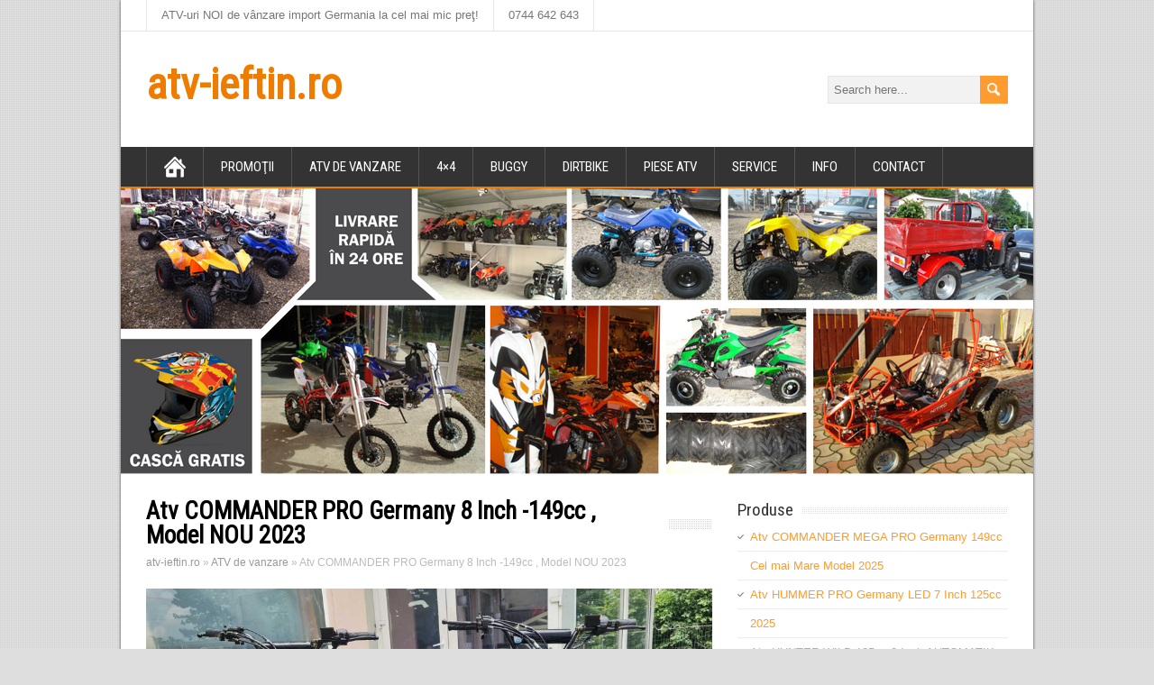

--- FILE ---
content_type: text/html; charset=UTF-8
request_url: https://www.atv-ieftin.ro/atv-commander-pro-germany-8-inch-model-nou-2023/
body_size: 49405
content:
<!DOCTYPE html>
<!--[if IE 7]>
<html class="ie ie7" dir="ltr" lang="ro-RO">
<![endif]-->
<!--[if IE 8]>
<html class="ie ie8" dir="ltr" lang="ro-RO">
<![endif]-->
<!--[if !(IE 7) | !(IE 8)  ]><!-->
<html dir="ltr" lang="ro-RO">
<!--<![endif]-->
<head>
  <meta charset="UTF-8" /> 
  <meta name="viewport" content="width=device-width" />  
  
  <link rel="pingback" href="https://www.atv-ieftin.ro/xmlrpc.php">
<title>Atv COMMANDER PRO Germany 8 Inch -149cc , Model NOU 2023 | atv-ieftin.ro</title>
<style type='text/css'>		.blog #container #main-content #content, .archive #container #main-content #content, .search #container #main-content #content { width: 100%; } .archive #sidebar { display: none; }</style>
		<!-- All in One SEO 4.9.2 - aioseo.com -->
	<meta name="description" content="Atv COMMANDER PRO GERMANY LED 8 Inch - 149cc , Model NOU 2023 Ideal Adulti si Copii OFFROADS , Fara Permis . Disponibil in Diferite Culori Negru, Albastru , Rosu. Bonus CASCA , Trusa scule, Redresor, Ulei . Montat , Verificat cu Garantie si Livrare Rapida 24 h in tara. NOI VINDEM ADRENALINA" />
	<meta name="robots" content="max-image-preview:large" />
	<meta name="author" content="ATVIO"/>
	<meta name="keywords" content="atv de vanzare" />
	<link rel="canonical" href="https://www.atv-ieftin.ro/atv-commander-pro-germany-8-inch-model-nou-2023/" />
	<meta name="generator" content="All in One SEO (AIOSEO) 4.9.2" />
		<script type="application/ld+json" class="aioseo-schema">
			{"@context":"https:\/\/schema.org","@graph":[{"@type":"Article","@id":"https:\/\/www.atv-ieftin.ro\/atv-commander-pro-germany-8-inch-model-nou-2023\/#article","name":"Atv COMMANDER PRO Germany 8 Inch -149cc , Model NOU 2023 | atv-ieftin.ro","headline":"Atv   COMMANDER  PRO Germany  8 Inch -149cc ,  Model NOU 2023","author":{"@id":"https:\/\/www.atv-ieftin.ro\/author\/atv\/#author"},"publisher":{"@id":"https:\/\/www.atv-ieftin.ro\/#organization"},"image":{"@type":"ImageObject","url":"https:\/\/www.atv-ieftin.ro\/wp-content\/uploads\/2023\/06\/COM-8-1.jpg","width":1440,"height":810},"datePublished":"2023-06-12T17:20:07+00:00","dateModified":"2023-06-16T18:13:44+00:00","inLanguage":"ro-RO","mainEntityOfPage":{"@id":"https:\/\/www.atv-ieftin.ro\/atv-commander-pro-germany-8-inch-model-nou-2023\/#webpage"},"isPartOf":{"@id":"https:\/\/www.atv-ieftin.ro\/atv-commander-pro-germany-8-inch-model-nou-2023\/#webpage"},"articleSection":"ATV de vanzare"},{"@type":"BreadcrumbList","@id":"https:\/\/www.atv-ieftin.ro\/atv-commander-pro-germany-8-inch-model-nou-2023\/#breadcrumblist","itemListElement":[{"@type":"ListItem","@id":"https:\/\/www.atv-ieftin.ro#listItem","position":1,"name":"Prima pagin\u0103","item":"https:\/\/www.atv-ieftin.ro","nextItem":{"@type":"ListItem","@id":"https:\/\/www.atv-ieftin.ro\/cat\/atv-de-vanzare\/#listItem","name":"ATV de vanzare"}},{"@type":"ListItem","@id":"https:\/\/www.atv-ieftin.ro\/cat\/atv-de-vanzare\/#listItem","position":2,"name":"ATV de vanzare","item":"https:\/\/www.atv-ieftin.ro\/cat\/atv-de-vanzare\/","nextItem":{"@type":"ListItem","@id":"https:\/\/www.atv-ieftin.ro\/atv-commander-pro-germany-8-inch-model-nou-2023\/#listItem","name":"Atv   COMMANDER  PRO Germany  8 Inch -149cc ,  Model NOU 2023"},"previousItem":{"@type":"ListItem","@id":"https:\/\/www.atv-ieftin.ro#listItem","name":"Prima pagin\u0103"}},{"@type":"ListItem","@id":"https:\/\/www.atv-ieftin.ro\/atv-commander-pro-germany-8-inch-model-nou-2023\/#listItem","position":3,"name":"Atv   COMMANDER  PRO Germany  8 Inch -149cc ,  Model NOU 2023","previousItem":{"@type":"ListItem","@id":"https:\/\/www.atv-ieftin.ro\/cat\/atv-de-vanzare\/#listItem","name":"ATV de vanzare"}}]},{"@type":"Organization","@id":"https:\/\/www.atv-ieftin.ro\/#organization","name":"atv-ieftin.ro","url":"https:\/\/www.atv-ieftin.ro\/"},{"@type":"Person","@id":"https:\/\/www.atv-ieftin.ro\/author\/atv\/#author","url":"https:\/\/www.atv-ieftin.ro\/author\/atv\/","name":"ATVIO","image":{"@type":"ImageObject","@id":"https:\/\/www.atv-ieftin.ro\/atv-commander-pro-germany-8-inch-model-nou-2023\/#authorImage","url":"https:\/\/secure.gravatar.com\/avatar\/1d625824d0347a78f21ca90bb4f0f313ed1f61a9cdd25f922df499cb1c7ea2a7?s=96&d=mm&r=g","width":96,"height":96,"caption":"ATVIO"}},{"@type":"WebPage","@id":"https:\/\/www.atv-ieftin.ro\/atv-commander-pro-germany-8-inch-model-nou-2023\/#webpage","url":"https:\/\/www.atv-ieftin.ro\/atv-commander-pro-germany-8-inch-model-nou-2023\/","name":"Atv COMMANDER PRO Germany 8 Inch -149cc , Model NOU 2023 | atv-ieftin.ro","description":"Atv COMMANDER PRO GERMANY LED 8 Inch - 149cc , Model NOU 2023 Ideal Adulti si Copii OFFROADS , Fara Permis . Disponibil in Diferite Culori Negru, Albastru , Rosu. Bonus CASCA , Trusa scule, Redresor, Ulei . Montat , Verificat cu Garantie si Livrare Rapida 24 h in tara. NOI VINDEM ADRENALINA","inLanguage":"ro-RO","isPartOf":{"@id":"https:\/\/www.atv-ieftin.ro\/#website"},"breadcrumb":{"@id":"https:\/\/www.atv-ieftin.ro\/atv-commander-pro-germany-8-inch-model-nou-2023\/#breadcrumblist"},"author":{"@id":"https:\/\/www.atv-ieftin.ro\/author\/atv\/#author"},"creator":{"@id":"https:\/\/www.atv-ieftin.ro\/author\/atv\/#author"},"image":{"@type":"ImageObject","url":"https:\/\/www.atv-ieftin.ro\/wp-content\/uploads\/2023\/06\/COM-8-1.jpg","@id":"https:\/\/www.atv-ieftin.ro\/atv-commander-pro-germany-8-inch-model-nou-2023\/#mainImage","width":1440,"height":810},"primaryImageOfPage":{"@id":"https:\/\/www.atv-ieftin.ro\/atv-commander-pro-germany-8-inch-model-nou-2023\/#mainImage"},"datePublished":"2023-06-12T17:20:07+00:00","dateModified":"2023-06-16T18:13:44+00:00"},{"@type":"WebSite","@id":"https:\/\/www.atv-ieftin.ro\/#website","url":"https:\/\/www.atv-ieftin.ro\/","name":"atv-ieftin.ro","inLanguage":"ro-RO","publisher":{"@id":"https:\/\/www.atv-ieftin.ro\/#organization"}}]}
		</script>
		<!-- All in One SEO -->

<link rel='dns-prefetch' href='//fonts.googleapis.com' />
<link rel="alternate" type="application/rss+xml" title="atv-ieftin.ro &raquo; Flux" href="https://www.atv-ieftin.ro/feed/" />
<link rel="alternate" type="application/rss+xml" title="atv-ieftin.ro &raquo; Flux comentarii" href="https://www.atv-ieftin.ro/comments/feed/" />
<link rel="alternate" title="oEmbed (JSON)" type="application/json+oembed" href="https://www.atv-ieftin.ro/wp-json/oembed/1.0/embed?url=https%3A%2F%2Fwww.atv-ieftin.ro%2Fatv-commander-pro-germany-8-inch-model-nou-2023%2F" />
<link rel="alternate" title="oEmbed (XML)" type="text/xml+oembed" href="https://www.atv-ieftin.ro/wp-json/oembed/1.0/embed?url=https%3A%2F%2Fwww.atv-ieftin.ro%2Fatv-commander-pro-germany-8-inch-model-nou-2023%2F&#038;format=xml" />
<style id='wp-img-auto-sizes-contain-inline-css' type='text/css'>
img:is([sizes=auto i],[sizes^="auto," i]){contain-intrinsic-size:3000px 1500px}
/*# sourceURL=wp-img-auto-sizes-contain-inline-css */
</style>
<style id='wp-emoji-styles-inline-css' type='text/css'>

	img.wp-smiley, img.emoji {
		display: inline !important;
		border: none !important;
		box-shadow: none !important;
		height: 1em !important;
		width: 1em !important;
		margin: 0 0.07em !important;
		vertical-align: -0.1em !important;
		background: none !important;
		padding: 0 !important;
	}
/*# sourceURL=wp-emoji-styles-inline-css */
</style>
<style id='wp-block-library-inline-css' type='text/css'>
:root{--wp-block-synced-color:#7a00df;--wp-block-synced-color--rgb:122,0,223;--wp-bound-block-color:var(--wp-block-synced-color);--wp-editor-canvas-background:#ddd;--wp-admin-theme-color:#007cba;--wp-admin-theme-color--rgb:0,124,186;--wp-admin-theme-color-darker-10:#006ba1;--wp-admin-theme-color-darker-10--rgb:0,107,160.5;--wp-admin-theme-color-darker-20:#005a87;--wp-admin-theme-color-darker-20--rgb:0,90,135;--wp-admin-border-width-focus:2px}@media (min-resolution:192dpi){:root{--wp-admin-border-width-focus:1.5px}}.wp-element-button{cursor:pointer}:root .has-very-light-gray-background-color{background-color:#eee}:root .has-very-dark-gray-background-color{background-color:#313131}:root .has-very-light-gray-color{color:#eee}:root .has-very-dark-gray-color{color:#313131}:root .has-vivid-green-cyan-to-vivid-cyan-blue-gradient-background{background:linear-gradient(135deg,#00d084,#0693e3)}:root .has-purple-crush-gradient-background{background:linear-gradient(135deg,#34e2e4,#4721fb 50%,#ab1dfe)}:root .has-hazy-dawn-gradient-background{background:linear-gradient(135deg,#faaca8,#dad0ec)}:root .has-subdued-olive-gradient-background{background:linear-gradient(135deg,#fafae1,#67a671)}:root .has-atomic-cream-gradient-background{background:linear-gradient(135deg,#fdd79a,#004a59)}:root .has-nightshade-gradient-background{background:linear-gradient(135deg,#330968,#31cdcf)}:root .has-midnight-gradient-background{background:linear-gradient(135deg,#020381,#2874fc)}:root{--wp--preset--font-size--normal:16px;--wp--preset--font-size--huge:42px}.has-regular-font-size{font-size:1em}.has-larger-font-size{font-size:2.625em}.has-normal-font-size{font-size:var(--wp--preset--font-size--normal)}.has-huge-font-size{font-size:var(--wp--preset--font-size--huge)}.has-text-align-center{text-align:center}.has-text-align-left{text-align:left}.has-text-align-right{text-align:right}.has-fit-text{white-space:nowrap!important}#end-resizable-editor-section{display:none}.aligncenter{clear:both}.items-justified-left{justify-content:flex-start}.items-justified-center{justify-content:center}.items-justified-right{justify-content:flex-end}.items-justified-space-between{justify-content:space-between}.screen-reader-text{border:0;clip-path:inset(50%);height:1px;margin:-1px;overflow:hidden;padding:0;position:absolute;width:1px;word-wrap:normal!important}.screen-reader-text:focus{background-color:#ddd;clip-path:none;color:#444;display:block;font-size:1em;height:auto;left:5px;line-height:normal;padding:15px 23px 14px;text-decoration:none;top:5px;width:auto;z-index:100000}html :where(.has-border-color){border-style:solid}html :where([style*=border-top-color]){border-top-style:solid}html :where([style*=border-right-color]){border-right-style:solid}html :where([style*=border-bottom-color]){border-bottom-style:solid}html :where([style*=border-left-color]){border-left-style:solid}html :where([style*=border-width]){border-style:solid}html :where([style*=border-top-width]){border-top-style:solid}html :where([style*=border-right-width]){border-right-style:solid}html :where([style*=border-bottom-width]){border-bottom-style:solid}html :where([style*=border-left-width]){border-left-style:solid}html :where(img[class*=wp-image-]){height:auto;max-width:100%}:where(figure){margin:0 0 1em}html :where(.is-position-sticky){--wp-admin--admin-bar--position-offset:var(--wp-admin--admin-bar--height,0px)}@media screen and (max-width:600px){html :where(.is-position-sticky){--wp-admin--admin-bar--position-offset:0px}}

/*# sourceURL=wp-block-library-inline-css */
</style><style id='global-styles-inline-css' type='text/css'>
:root{--wp--preset--aspect-ratio--square: 1;--wp--preset--aspect-ratio--4-3: 4/3;--wp--preset--aspect-ratio--3-4: 3/4;--wp--preset--aspect-ratio--3-2: 3/2;--wp--preset--aspect-ratio--2-3: 2/3;--wp--preset--aspect-ratio--16-9: 16/9;--wp--preset--aspect-ratio--9-16: 9/16;--wp--preset--color--black: #000000;--wp--preset--color--cyan-bluish-gray: #abb8c3;--wp--preset--color--white: #ffffff;--wp--preset--color--pale-pink: #f78da7;--wp--preset--color--vivid-red: #cf2e2e;--wp--preset--color--luminous-vivid-orange: #ff6900;--wp--preset--color--luminous-vivid-amber: #fcb900;--wp--preset--color--light-green-cyan: #7bdcb5;--wp--preset--color--vivid-green-cyan: #00d084;--wp--preset--color--pale-cyan-blue: #8ed1fc;--wp--preset--color--vivid-cyan-blue: #0693e3;--wp--preset--color--vivid-purple: #9b51e0;--wp--preset--gradient--vivid-cyan-blue-to-vivid-purple: linear-gradient(135deg,rgb(6,147,227) 0%,rgb(155,81,224) 100%);--wp--preset--gradient--light-green-cyan-to-vivid-green-cyan: linear-gradient(135deg,rgb(122,220,180) 0%,rgb(0,208,130) 100%);--wp--preset--gradient--luminous-vivid-amber-to-luminous-vivid-orange: linear-gradient(135deg,rgb(252,185,0) 0%,rgb(255,105,0) 100%);--wp--preset--gradient--luminous-vivid-orange-to-vivid-red: linear-gradient(135deg,rgb(255,105,0) 0%,rgb(207,46,46) 100%);--wp--preset--gradient--very-light-gray-to-cyan-bluish-gray: linear-gradient(135deg,rgb(238,238,238) 0%,rgb(169,184,195) 100%);--wp--preset--gradient--cool-to-warm-spectrum: linear-gradient(135deg,rgb(74,234,220) 0%,rgb(151,120,209) 20%,rgb(207,42,186) 40%,rgb(238,44,130) 60%,rgb(251,105,98) 80%,rgb(254,248,76) 100%);--wp--preset--gradient--blush-light-purple: linear-gradient(135deg,rgb(255,206,236) 0%,rgb(152,150,240) 100%);--wp--preset--gradient--blush-bordeaux: linear-gradient(135deg,rgb(254,205,165) 0%,rgb(254,45,45) 50%,rgb(107,0,62) 100%);--wp--preset--gradient--luminous-dusk: linear-gradient(135deg,rgb(255,203,112) 0%,rgb(199,81,192) 50%,rgb(65,88,208) 100%);--wp--preset--gradient--pale-ocean: linear-gradient(135deg,rgb(255,245,203) 0%,rgb(182,227,212) 50%,rgb(51,167,181) 100%);--wp--preset--gradient--electric-grass: linear-gradient(135deg,rgb(202,248,128) 0%,rgb(113,206,126) 100%);--wp--preset--gradient--midnight: linear-gradient(135deg,rgb(2,3,129) 0%,rgb(40,116,252) 100%);--wp--preset--font-size--small: 13px;--wp--preset--font-size--medium: 20px;--wp--preset--font-size--large: 36px;--wp--preset--font-size--x-large: 42px;--wp--preset--spacing--20: 0.44rem;--wp--preset--spacing--30: 0.67rem;--wp--preset--spacing--40: 1rem;--wp--preset--spacing--50: 1.5rem;--wp--preset--spacing--60: 2.25rem;--wp--preset--spacing--70: 3.38rem;--wp--preset--spacing--80: 5.06rem;--wp--preset--shadow--natural: 6px 6px 9px rgba(0, 0, 0, 0.2);--wp--preset--shadow--deep: 12px 12px 50px rgba(0, 0, 0, 0.4);--wp--preset--shadow--sharp: 6px 6px 0px rgba(0, 0, 0, 0.2);--wp--preset--shadow--outlined: 6px 6px 0px -3px rgb(255, 255, 255), 6px 6px rgb(0, 0, 0);--wp--preset--shadow--crisp: 6px 6px 0px rgb(0, 0, 0);}:where(.is-layout-flex){gap: 0.5em;}:where(.is-layout-grid){gap: 0.5em;}body .is-layout-flex{display: flex;}.is-layout-flex{flex-wrap: wrap;align-items: center;}.is-layout-flex > :is(*, div){margin: 0;}body .is-layout-grid{display: grid;}.is-layout-grid > :is(*, div){margin: 0;}:where(.wp-block-columns.is-layout-flex){gap: 2em;}:where(.wp-block-columns.is-layout-grid){gap: 2em;}:where(.wp-block-post-template.is-layout-flex){gap: 1.25em;}:where(.wp-block-post-template.is-layout-grid){gap: 1.25em;}.has-black-color{color: var(--wp--preset--color--black) !important;}.has-cyan-bluish-gray-color{color: var(--wp--preset--color--cyan-bluish-gray) !important;}.has-white-color{color: var(--wp--preset--color--white) !important;}.has-pale-pink-color{color: var(--wp--preset--color--pale-pink) !important;}.has-vivid-red-color{color: var(--wp--preset--color--vivid-red) !important;}.has-luminous-vivid-orange-color{color: var(--wp--preset--color--luminous-vivid-orange) !important;}.has-luminous-vivid-amber-color{color: var(--wp--preset--color--luminous-vivid-amber) !important;}.has-light-green-cyan-color{color: var(--wp--preset--color--light-green-cyan) !important;}.has-vivid-green-cyan-color{color: var(--wp--preset--color--vivid-green-cyan) !important;}.has-pale-cyan-blue-color{color: var(--wp--preset--color--pale-cyan-blue) !important;}.has-vivid-cyan-blue-color{color: var(--wp--preset--color--vivid-cyan-blue) !important;}.has-vivid-purple-color{color: var(--wp--preset--color--vivid-purple) !important;}.has-black-background-color{background-color: var(--wp--preset--color--black) !important;}.has-cyan-bluish-gray-background-color{background-color: var(--wp--preset--color--cyan-bluish-gray) !important;}.has-white-background-color{background-color: var(--wp--preset--color--white) !important;}.has-pale-pink-background-color{background-color: var(--wp--preset--color--pale-pink) !important;}.has-vivid-red-background-color{background-color: var(--wp--preset--color--vivid-red) !important;}.has-luminous-vivid-orange-background-color{background-color: var(--wp--preset--color--luminous-vivid-orange) !important;}.has-luminous-vivid-amber-background-color{background-color: var(--wp--preset--color--luminous-vivid-amber) !important;}.has-light-green-cyan-background-color{background-color: var(--wp--preset--color--light-green-cyan) !important;}.has-vivid-green-cyan-background-color{background-color: var(--wp--preset--color--vivid-green-cyan) !important;}.has-pale-cyan-blue-background-color{background-color: var(--wp--preset--color--pale-cyan-blue) !important;}.has-vivid-cyan-blue-background-color{background-color: var(--wp--preset--color--vivid-cyan-blue) !important;}.has-vivid-purple-background-color{background-color: var(--wp--preset--color--vivid-purple) !important;}.has-black-border-color{border-color: var(--wp--preset--color--black) !important;}.has-cyan-bluish-gray-border-color{border-color: var(--wp--preset--color--cyan-bluish-gray) !important;}.has-white-border-color{border-color: var(--wp--preset--color--white) !important;}.has-pale-pink-border-color{border-color: var(--wp--preset--color--pale-pink) !important;}.has-vivid-red-border-color{border-color: var(--wp--preset--color--vivid-red) !important;}.has-luminous-vivid-orange-border-color{border-color: var(--wp--preset--color--luminous-vivid-orange) !important;}.has-luminous-vivid-amber-border-color{border-color: var(--wp--preset--color--luminous-vivid-amber) !important;}.has-light-green-cyan-border-color{border-color: var(--wp--preset--color--light-green-cyan) !important;}.has-vivid-green-cyan-border-color{border-color: var(--wp--preset--color--vivid-green-cyan) !important;}.has-pale-cyan-blue-border-color{border-color: var(--wp--preset--color--pale-cyan-blue) !important;}.has-vivid-cyan-blue-border-color{border-color: var(--wp--preset--color--vivid-cyan-blue) !important;}.has-vivid-purple-border-color{border-color: var(--wp--preset--color--vivid-purple) !important;}.has-vivid-cyan-blue-to-vivid-purple-gradient-background{background: var(--wp--preset--gradient--vivid-cyan-blue-to-vivid-purple) !important;}.has-light-green-cyan-to-vivid-green-cyan-gradient-background{background: var(--wp--preset--gradient--light-green-cyan-to-vivid-green-cyan) !important;}.has-luminous-vivid-amber-to-luminous-vivid-orange-gradient-background{background: var(--wp--preset--gradient--luminous-vivid-amber-to-luminous-vivid-orange) !important;}.has-luminous-vivid-orange-to-vivid-red-gradient-background{background: var(--wp--preset--gradient--luminous-vivid-orange-to-vivid-red) !important;}.has-very-light-gray-to-cyan-bluish-gray-gradient-background{background: var(--wp--preset--gradient--very-light-gray-to-cyan-bluish-gray) !important;}.has-cool-to-warm-spectrum-gradient-background{background: var(--wp--preset--gradient--cool-to-warm-spectrum) !important;}.has-blush-light-purple-gradient-background{background: var(--wp--preset--gradient--blush-light-purple) !important;}.has-blush-bordeaux-gradient-background{background: var(--wp--preset--gradient--blush-bordeaux) !important;}.has-luminous-dusk-gradient-background{background: var(--wp--preset--gradient--luminous-dusk) !important;}.has-pale-ocean-gradient-background{background: var(--wp--preset--gradient--pale-ocean) !important;}.has-electric-grass-gradient-background{background: var(--wp--preset--gradient--electric-grass) !important;}.has-midnight-gradient-background{background: var(--wp--preset--gradient--midnight) !important;}.has-small-font-size{font-size: var(--wp--preset--font-size--small) !important;}.has-medium-font-size{font-size: var(--wp--preset--font-size--medium) !important;}.has-large-font-size{font-size: var(--wp--preset--font-size--large) !important;}.has-x-large-font-size{font-size: var(--wp--preset--font-size--x-large) !important;}
/*# sourceURL=global-styles-inline-css */
</style>

<style id='classic-theme-styles-inline-css' type='text/css'>
/*! This file is auto-generated */
.wp-block-button__link{color:#fff;background-color:#32373c;border-radius:9999px;box-shadow:none;text-decoration:none;padding:calc(.667em + 2px) calc(1.333em + 2px);font-size:1.125em}.wp-block-file__button{background:#32373c;color:#fff;text-decoration:none}
/*# sourceURL=/wp-includes/css/classic-themes.min.css */
</style>
<link rel='stylesheet' id='lbwps-styles-css' href='https://www.atv-ieftin.ro/wp-content/plugins/lightbox-photoswipe/assets/ps4/styles/default.css?ver=5.8.1' type='text/css' media='all' />
<link rel='stylesheet' id='maidenhair-style-orange-css' href='https://www.atv-ieftin.ro/wp-content/themes/maidenhair/css/orange.css?ver=6.9' type='text/css' media='all' />
<link rel='stylesheet' id='maidenhair-style-css' href='https://www.atv-ieftin.ro/wp-content/themes/maidenhair/style.css?ver=6.9' type='text/css' media='all' />
<link rel='stylesheet' id='maidenhair-google-font-default-css' href='//fonts.googleapis.com/css?family=Roboto+Condensed&#038;subset=latin%2Clatin-ext&#038;ver=6.9' type='text/css' media='all' />
<script type="text/javascript" src="https://www.atv-ieftin.ro/wp-includes/js/jquery/jquery.min.js?ver=3.7.1" id="jquery-core-js"></script>
<script type="text/javascript" src="https://www.atv-ieftin.ro/wp-includes/js/jquery/jquery-migrate.min.js?ver=3.4.1" id="jquery-migrate-js"></script>
<link rel="https://api.w.org/" href="https://www.atv-ieftin.ro/wp-json/" /><link rel="alternate" title="JSON" type="application/json" href="https://www.atv-ieftin.ro/wp-json/wp/v2/posts/1051" /><link rel="EditURI" type="application/rsd+xml" title="RSD" href="https://www.atv-ieftin.ro/xmlrpc.php?rsd" />
<meta name="generator" content="WordPress 6.9" />
<link rel='shortlink' href='https://www.atv-ieftin.ro/?p=1051' />
<!--[if IE]>
<style type="text/css" media="screen">
#container-shadow {
        behavior: url("https://www.atv-ieftin.ro/wp-content/themes/maidenhair/css/pie/PIE.php");
        zoom: 1;
}
</style>
<![endif]-->
  
</head> 
<body class="wp-singular post-template-default single single-post postid-1051 single-format-standard wp-theme-maidenhair" id="wrapper">
<div class="pattern"></div> 
   
<div id="container">
<div id="container-shadow">
  <header id="header">
    <div id="top-navigation-wrapper">
      <div class="top-navigation">
<div class="menu-top-container"><ul id="top-nav" class="menu"><li id="menu-item-347" class="menu-item menu-item-type-custom menu-item-object-custom menu-item-347"><a>ATV-uri NOI de vânzare import Germania la cel mai mic preţ!</a></li>
<li id="menu-item-345" class="menu-item menu-item-type-custom menu-item-object-custom menu-item-345"><a href="tel:+4%200744%20642%20643">0744 642 643</a></li>
</ul></div>      </div>
    </div>
    
    <div class="header-content-wrapper">
    <div class="header-content">
      <p class="site-title"><a href="https://www.atv-ieftin.ro/">atv-ieftin.ro</a></p>
      <p class="site-description"></p>
<form id="searchform" method="get" action="https://www.atv-ieftin.ro/">
  <div class="searchform-wrapper"><input type="text" value="" name="s" id="s" placeholder="Search here..." />
  <input type="image" src="https://www.atv-ieftin.ro/wp-content/themes/maidenhair/images/empty.gif" class="send" name="searchsubmit" alt="send" /></div>
</form>    </div>
    </div>
    <div class="menu-box-wrapper">
    <div class="menu-box">
      <a class="link-home" href="https://www.atv-ieftin.ro/"></a>
<div class="menu-orizontal-container"><ul id="nav" class="menu"><li id="menu-item-369" class="menu-item menu-item-type-taxonomy menu-item-object-category menu-item-369"><a href="https://www.atv-ieftin.ro/cat/promotii/">Promoţii</a></li>
<li id="menu-item-9" class="menu-item menu-item-type-taxonomy menu-item-object-category current-post-ancestor current-menu-parent current-post-parent menu-item-9"><a href="https://www.atv-ieftin.ro/cat/atv-de-vanzare/">ATV de vanzare</a></li>
<li id="menu-item-10" class="menu-item menu-item-type-taxonomy menu-item-object-category menu-item-10"><a href="https://www.atv-ieftin.ro/cat/oferta-quad-4x4/">4&#215;4</a></li>
<li id="menu-item-280" class="menu-item menu-item-type-taxonomy menu-item-object-category menu-item-280"><a href="https://www.atv-ieftin.ro/cat/buggy-de-vanzare/">Buggy</a></li>
<li id="menu-item-381" class="menu-item menu-item-type-custom menu-item-object-custom menu-item-381"><a href="https://www.atv-ieftin.ro/dirt-bike-sky-nitro-motors/">DirtBike</a></li>
<li id="menu-item-14" class="menu-item menu-item-type-post_type menu-item-object-page menu-item-14"><a href="https://www.atv-ieftin.ro/piese-atv/">Piese atv</a></li>
<li id="menu-item-18" class="menu-item menu-item-type-post_type menu-item-object-page menu-item-18"><a href="https://www.atv-ieftin.ro/service-atv/">Service</a></li>
<li id="menu-item-1021" class="menu-item menu-item-type-taxonomy menu-item-object-category menu-item-1021"><a href="https://www.atv-ieftin.ro/cat/info/">Info</a></li>
<li id="menu-item-11" class="menu-item menu-item-type-post_type menu-item-object-page menu-item-11"><a href="https://www.atv-ieftin.ro/contact/">Contact</a></li>
</ul></div>    </div>
    </div>
    
    
    <div class="header-image"><img src="https://www.atv-ieftin.ro/wp-content/uploads/2014/11/atv-de-vanzare-ieftin-cover7.png" alt="atv-ieftin.ro" /></div>
  </header> <!-- end of header -->

  <div id="wrapper-content">
  <div id="main-content">
  <div id="content">

    <div class="content-headline">

      <h1 class="entry-headline"><span class="entry-headline-text">Atv   COMMANDER  PRO Germany  8 Inch -149cc ,  Model NOU 2023</span></h1>

<p class="breadcrumb-navigation"><!-- Breadcrumb NavXT 7.5.0 -->
<span typeof="v:Breadcrumb"><a rel="v:url" property="v:title" title="Go to atv-ieftin.ro." href="https://www.atv-ieftin.ro" class="home">atv-ieftin.ro</a></span> &raquo; <span typeof="v:Breadcrumb"><a rel="v:url" property="v:title" title="Go to the ATV de vanzare category archives." href="https://www.atv-ieftin.ro/cat/atv-de-vanzare/" class="taxonomy category">ATV de vanzare</a></span> &raquo; <span typeof="v:Breadcrumb"><span property="v:title">Atv   COMMANDER  PRO Germany  8 Inch -149cc ,  Model NOU 2023</span></span></p>
    </div>

<img width="956" height="538" src="https://www.atv-ieftin.ro/wp-content/uploads/2023/06/COM-8-1-956x538.jpg" class="attachment-post-thumbnail size-post-thumbnail wp-post-image" alt="" decoding="async" fetchpriority="high" srcset="https://www.atv-ieftin.ro/wp-content/uploads/2023/06/COM-8-1-956x538.jpg 956w, https://www.atv-ieftin.ro/wp-content/uploads/2023/06/COM-8-1-300x169.jpg 300w, https://www.atv-ieftin.ro/wp-content/uploads/2023/06/COM-8-1-1024x576.jpg 1024w, https://www.atv-ieftin.ro/wp-content/uploads/2023/06/COM-8-1-768x432.jpg 768w, https://www.atv-ieftin.ro/wp-content/uploads/2023/06/COM-8-1.jpg 1440w" sizes="(max-width: 956px) 100vw, 956px" />

    <p class="post-meta">

      <span class="post-info-author">Author: <a href="https://www.atv-ieftin.ro/author/atv/" title="Articole de ATVIO" rel="author">ATVIO</a></span>

      <span class="post-info-date">12/06/2023</span>


    </p>



    <div class="entry-content">

<p><strong><img decoding="async" class="alignnone size-medium wp-image-1102" src="https://www.atv-ieftin.ro/wp-content/uploads/2023/06/COM-8-1-300x169.jpg" alt="" width="300" height="169" srcset="https://www.atv-ieftin.ro/wp-content/uploads/2023/06/COM-8-1-300x169.jpg 300w, https://www.atv-ieftin.ro/wp-content/uploads/2023/06/COM-8-1-1024x576.jpg 1024w, https://www.atv-ieftin.ro/wp-content/uploads/2023/06/COM-8-1-768x432.jpg 768w, https://www.atv-ieftin.ro/wp-content/uploads/2023/06/COM-8-1-956x538.jpg 956w, https://www.atv-ieftin.ro/wp-content/uploads/2023/06/COM-8-1.jpg 1440w" sizes="(max-width: 300px) 100vw, 300px" /><img decoding="async" class="alignnone size-medium wp-image-1103" src="https://www.atv-ieftin.ro/wp-content/uploads/2023/06/COM-8-2-300x169.jpg" alt="" width="300" height="169" srcset="https://www.atv-ieftin.ro/wp-content/uploads/2023/06/COM-8-2-300x169.jpg 300w, https://www.atv-ieftin.ro/wp-content/uploads/2023/06/COM-8-2-1024x576.jpg 1024w, https://www.atv-ieftin.ro/wp-content/uploads/2023/06/COM-8-2-768x432.jpg 768w, https://www.atv-ieftin.ro/wp-content/uploads/2023/06/COM-8-2-956x538.jpg 956w, https://www.atv-ieftin.ro/wp-content/uploads/2023/06/COM-8-2.jpg 1440w" sizes="(max-width: 300px) 100vw, 300px" /><img loading="lazy" decoding="async" class="alignnone size-medium wp-image-1104" src="https://www.atv-ieftin.ro/wp-content/uploads/2023/06/com-8-3-300x169.jpg" alt="" width="300" height="169" srcset="https://www.atv-ieftin.ro/wp-content/uploads/2023/06/com-8-3-300x169.jpg 300w, https://www.atv-ieftin.ro/wp-content/uploads/2023/06/com-8-3-1024x576.jpg 1024w, https://www.atv-ieftin.ro/wp-content/uploads/2023/06/com-8-3-768x432.jpg 768w, https://www.atv-ieftin.ro/wp-content/uploads/2023/06/com-8-3-956x538.jpg 956w, https://www.atv-ieftin.ro/wp-content/uploads/2023/06/com-8-3.jpg 1440w" sizes="auto, (max-width: 300px) 100vw, 300px" /> Atv COMMANDER  PRO GERMANY LED 8 Inch &#8211; 149cc , Model NOU 2023</strong></p>
<p><strong>Ideal  Adulti si Copii OFFROADS  , Fara Permis . Disponibil in Diferite Culori Negru, Albastru , Rosu.</strong></p>
<p><strong>Bonus  CASCA , Trusa scule, Redresor, Ulei .</strong></p>
<p><strong>Montat , Verificat cu Garantie si Livrare Rapida 24 h in tara.</strong></p>
<p><strong>   NOI  VINDEM  ADRENALINA </strong></p>
<p><strong>     CARACTERISTICI  TEHNICE :</strong></p>
<p><strong>&#8211; Motor  Licenta  HONDA in 4 Timpi , CDI, Benzina 95</strong></p>
<p><strong>-Cutie Viteza  AUTOMATA   D  &#8211;  N  &#8211; R  sau Optional 3 Trepte  SEMIAUTOMAT</strong></p>
<p><strong>-Anvelope Tubeless  8  Inch All Season</strong></p>
<p><strong>-Telescoape Hidraulice Reglabile</strong></p>
<p><strong>-Frani HIDRAULICE   DISC  Spate </strong></p>
<p><strong>-Faruri LED  &#8211;  SMD Model NOU 2023</strong></p>
<p><strong>-Telecomanda   PORNIRE &#8211; OPRIRE   Distanta</strong></p>
<p><strong>&#8211; Aparatori   Noroi </strong></p>
<p><strong>&#8211;  L  x  B  x H     160  x  89  x 83<img loading="lazy" decoding="async" class="alignnone size-medium wp-image-1052" src="https://www.atv-ieftin.ro/wp-content/uploads/2023/06/Comander-mic-2-300x169.jpg" alt="" width="300" height="169" srcset="https://www.atv-ieftin.ro/wp-content/uploads/2023/06/Comander-mic-2-300x169.jpg 300w, https://www.atv-ieftin.ro/wp-content/uploads/2023/06/Comander-mic-2-1024x576.jpg 1024w, https://www.atv-ieftin.ro/wp-content/uploads/2023/06/Comander-mic-2-768x432.jpg 768w, https://www.atv-ieftin.ro/wp-content/uploads/2023/06/Comander-mic-2-956x538.jpg 956w, https://www.atv-ieftin.ro/wp-content/uploads/2023/06/Comander-mic-2.jpg 1440w" sizes="auto, (max-width: 300px) 100vw, 300px" /> <img loading="lazy" decoding="async" class="alignnone size-medium wp-image-1053" src="https://www.atv-ieftin.ro/wp-content/uploads/2023/06/Comander-mic-1-300x169.jpg" alt="" width="300" height="169" srcset="https://www.atv-ieftin.ro/wp-content/uploads/2023/06/Comander-mic-1-300x169.jpg 300w, https://www.atv-ieftin.ro/wp-content/uploads/2023/06/Comander-mic-1-1024x576.jpg 1024w, https://www.atv-ieftin.ro/wp-content/uploads/2023/06/Comander-mic-1-768x432.jpg 768w, https://www.atv-ieftin.ro/wp-content/uploads/2023/06/Comander-mic-1-956x538.jpg 956w, https://www.atv-ieftin.ro/wp-content/uploads/2023/06/Comander-mic-1.jpg 1440w" sizes="auto, (max-width: 300px) 100vw, 300px" /><img loading="lazy" decoding="async" class="alignnone size-medium wp-image-1054" src="https://www.atv-ieftin.ro/wp-content/uploads/2023/06/com-mare-1-300x169.jpg" alt="" width="300" height="169" srcset="https://www.atv-ieftin.ro/wp-content/uploads/2023/06/com-mare-1-300x169.jpg 300w, https://www.atv-ieftin.ro/wp-content/uploads/2023/06/com-mare-1-1024x576.jpg 1024w, https://www.atv-ieftin.ro/wp-content/uploads/2023/06/com-mare-1-768x432.jpg 768w, https://www.atv-ieftin.ro/wp-content/uploads/2023/06/com-mare-1-956x538.jpg 956w, https://www.atv-ieftin.ro/wp-content/uploads/2023/06/com-mare-1.jpg 1440w" sizes="auto, (max-width: 300px) 100vw, 300px" /><img loading="lazy" decoding="async" class="alignnone size-medium wp-image-1055" src="https://www.atv-ieftin.ro/wp-content/uploads/2023/06/com-mare-2-300x169.jpg" alt="" width="300" height="169" srcset="https://www.atv-ieftin.ro/wp-content/uploads/2023/06/com-mare-2-300x169.jpg 300w, https://www.atv-ieftin.ro/wp-content/uploads/2023/06/com-mare-2-1024x576.jpg 1024w, https://www.atv-ieftin.ro/wp-content/uploads/2023/06/com-mare-2-768x432.jpg 768w, https://www.atv-ieftin.ro/wp-content/uploads/2023/06/com-mare-2-956x538.jpg 956w, https://www.atv-ieftin.ro/wp-content/uploads/2023/06/com-mare-2.jpg 1440w" sizes="auto, (max-width: 300px) 100vw, 300px" /></strong></p>





<div id="maidenhair-post-nav" class="navigation" role="navigation">
	<div class="nav-wrapper">
  <p class="nav-previous"><a href="https://www.atv-ieftin.ro/atv-hunter-mars-pro-germany-125cc-neon-led-nou-2023/" title="Atv  HUNTER  MARS  PRO Germany 125cc  , Neon -LED NOU 2023">&larr; Previous post</a></p>
	<p class="nav-next"><a href="https://www.atv-ieftin.ro/atv-commander-pro-germany-7-inch-model-nou-2023/" title="Atv  COMMANDER  PRO  Germany 7 Inch  - 125cc,  Model NOU 2023">Next post &rarr;</a></p>
   </div>
</div>



<div id="comments" class="comments-area comments-area-post">

	
	
</div><!-- #comments .comments-area -->
    </div>   

  </div> <!-- end of content -->


<aside id="sidebar">

		<div id="recent-posts-2" class="sidebar-widget widget_recent_entries">
		 <p class="sidebar-headline"><span class="sidebar-headline-text">Produse</span></p>
		<ul>
											<li>
					<a href="https://www.atv-ieftin.ro/atv-commander-mega-pro-germany-149cc-cel-mai-mare-model-2025/">Atv COMMANDER MEGA PRO Germany 149cc Cel mai Mare Model 2025</a>
									</li>
											<li>
					<a href="https://www.atv-ieftin.ro/atv-hummer-pro-germany-led-7-inch-125cc-2025/">Atv HUMMER PRO Germany LED 7 Inch 125cc 2025</a>
									</li>
											<li>
					<a href="https://www.atv-ieftin.ro/atv-hunter-wild-125cc-8-inch-automatik-2025/">Atv HUNTER WILD 125cc 8 Inch AUTOMATIK 2025</a>
									</li>
											<li>
					<a href="https://www.atv-ieftin.ro/atv-hummer-pro-germany-led-7-inch-model-nou-2023/">Atv  HUMMER PRO  Germany LED 7 Inch &#8211; 125cc , Model NOU 2023</a>
									</li>
											<li>
					<a href="https://www.atv-ieftin.ro/atv-hummer-pro-germany-led-8-inch-nou-2023/">Atv  HUMMER  PRO   Germany  LED  8  Inch , 125 cc-  Nou 2023</a>
									</li>
											<li>
					<a href="https://www.atv-ieftin.ro/atv-commander-pro-germany-7-inch-model-nou-2023/">Atv  COMMANDER  PRO  Germany 7 Inch  &#8211; 125cc,  Model NOU 2023</a>
									</li>
											<li>
					<a href="https://www.atv-ieftin.ro/atv-commander-pro-germany-8-inch-model-nou-2023/" aria-current="page">Atv   COMMANDER  PRO Germany  8 Inch -149cc ,  Model NOU 2023</a>
									</li>
											<li>
					<a href="https://www.atv-ieftin.ro/atv-hunter-mars-pro-germany-125cc-neon-led-nou-2023/">Atv  HUNTER  MARS  PRO Germany 125cc  , Neon -LED NOU 2023</a>
									</li>
											<li>
					<a href="https://www.atv-ieftin.ro/atv-hummer-grizlly-8-inch-robust-nou-2022/">Atv HUMMER &#8211; GRIZLLY  8 Inch  , Robust Nou 2022</a>
									</li>
											<li>
					<a href="https://www.atv-ieftin.ro/atv-renegade-adller-8-inch-nou-2022/">Atv  RENEGADE &#8211; ADLLER  8 Inch , Nou 2022</a>
									</li>
											<li>
					<a href="https://www.atv-ieftin.ro/atv-hunter-maxi-neon-cel-mai-mare-la-categoria-125cc/">Atv  HUNTER &#8211; MAXI &#8211; NEON cel mai mare la categoria 125cc</a>
									</li>
											<li>
					<a href="https://www.atv-ieftin.ro/atv-raptor-spyder-7-inch-model-nou-2021-calitate-us/">Atv RAPTOR SPYDER 7 inch Model Nou 2021 calitate US</a>
									</li>
											<li>
					<a href="https://www.atv-ieftin.ro/atv-hummer-grizlly-7-inch-model-nou-2021/">Atv HUMMER GRIZZLY 7 inch Model Nou 2022</a>
									</li>
											<li>
					<a href="https://www.atv-ieftin.ro/atv-spyder-led-de-luxe-8-inch-cel-mai-nou-model-2021/">Atv SPYDER LED DELUXE 8 inch cel mai Nou Model 2022</a>
									</li>
											<li>
					<a href="https://www.atv-ieftin.ro/atv-hummer-grizlly-8-inch-125cc-model-nou-2021/">Atv HUMMER GRIZLLY 8 inch ,125cc Model nou 2021</a>
									</li>
											<li>
					<a href="https://www.atv-ieftin.ro/atv-hummer-maxi-250cc/">ATV HUMMER MAXI 200cc , Ideal Doua Persoane  Nou 2022</a>
									</li>
											<li>
					<a href="https://www.atv-ieftin.ro/atv-hurricane-spider-350cc/">ATV HURRICANE SPIDER 300cc, Nou 2022 , Ideal Doua Persoane</a>
									</li>
											<li>
					<a href="https://www.atv-ieftin.ro/atv-adller-spyder-8-inch-125cc-nou-2020-cel-mai-mare-la-categoria-lui/">Atv ADLLER -SPYDER 8 INCH -125cc ,NOU 2022, Cel mai Mare la Categoria lui</a>
									</li>
											<li>
					<a href="https://www.atv-ieftin.ro/atv-big-monster-125-cc/">ATV  GRIZLLY  Maxi HUMMER 200cc ,Nou 2019, Ideal Doua Persoane</a>
									</li>
											<li>
					<a href="https://www.atv-ieftin.ro/atv-electric-1000-w-48-v-nou-2019-robust-de-calitate-germania-fara-permis/">Atv ELECTRIC 1000 W , 48 V , Nou 2019 ,Robust de Calitate Germania, Fara Permis</a>
									</li>
											<li>
					<a href="https://www.atv-ieftin.ro/atv-aeon-puma-6/">ATV AEON &#8211; PUMA 6 ,ROBUST de Calitate US, Nou 2021</a>
									</li>
											<li>
					<a href="https://www.atv-ieftin.ro/atv-hummer-nitro-8/">ATV Hummer Nitro 8 inch, NOU 2019</a>
									</li>
											<li>
					<a href="https://www.atv-ieftin.ro/hummer-spyder-8-inch-125cc/">HUMMER SPYDER 8 Inch-125cc Nou 2019 calitate USA</a>
									</li>
											<li>
					<a href="https://www.atv-ieftin.ro/hummer-spyder-7-inch-125cc/">HUMMER SPYDER 7 Inch ,125cc, Nou 2019 ,ROBUST de Calitate USA</a>
									</li>
											<li>
					<a href="https://www.atv-ieftin.ro/atv-raptor-spyder-8/">ATV RAPTOR SPYDER 8 Inch, ROBUST de Calitate USA 2019</a>
									</li>
					</ul>

		</div></aside> <!-- end of sidebar -->


  </div> <!-- end of main-content -->

  </div> <!-- end of wrapper-content -->

<footer id="wrapper-footer">


  <div id="footer">


    <div class="footer-widget-area footer-widget-area-1">

<div id="text-2" class="footer-widget widget_text"><p class="footer-headline"><span class="footer-headline-text">Acoperire naţională!</span></p>			<div class="textwidget">&raquo; <a href="https://www.atv-ieftin.ro/cat/atv-de-vanzare-bacau/">Bacău</a><br>
&raquo; <a href="https://www.atv-ieftin.ro/cat/atv-de-vanzare-bistrita-nasaud/">Bistriţa Năsăud</a><br>
&raquo; <a href="https://www.atv-ieftin.ro/cat/atv-de-vanzare-botosani/">Botoşani</a><br>
&raquo; <a href="https://www.atv-ieftin.ro/cat/atv-de-vanzare-brasov/">Braşov</a><br>
&raquo; <a href="https://www.atv-ieftin.ro/cat/atv-de-vanzare-bucuresti/">Bucureşti</a><br>
&raquo; <a href="https://www.atv-ieftin.ro/cat/atv-de-vanzare-buzau/">Buzău</a></div>
		</div>
    </div>    

    <div class="footer-widget-area footer-widget-area-2">

<div id="text-3" class="footer-widget widget_text"><p class="footer-headline"><span class="footer-headline-text"> </span></p>			<div class="textwidget">&raquo; <a href="https://www.atv-ieftin.ro/cat/atv-de-vanzare-cluj-napoca/">Cluj Napoca</a><br>
&raquo; <a href="https://www.atv-ieftin.ro/cat/atv-de-vanzare-iasi/">Iaşi</a><br>
&raquo; <a href="https://www.atv-ieftin.ro/cat/atv-de-vanzare-neamt/">Neamţ</a><br>
&raquo; <a href="https://www.atv-ieftin.ro/cat/atv-de-vanzare-suceava/">Suceava</a><br>
&raquo; <a href="https://www.atv-ieftin.ro/cat/atv-de-vanzare-targu-mures/">Târgu Mureş</a><br>
&raquo; <a href="https://www.atv-ieftin.ro/cat/atv-de-vanzare-timisoara/">Timişoara</a></div>
		</div>
    </div>   

    <div class="footer-widget-area footer-widget-area-3">

<div id="pages-2" class="footer-widget widget_pages"><p class="footer-headline"><span class="footer-headline-text">ATV-QUADS</span></p>
			<ul>
				<li class="page_item page-item-20"><a href="https://www.atv-ieftin.ro/">ATV Ieftin &#8211; ATV de Vanzare</a></li>
<li class="page_item page-item-2"><a href="https://www.atv-ieftin.ro/contact/">Contactati-ne</a></li>
<li class="page_item page-item-12"><a href="https://www.atv-ieftin.ro/piese-atv/">Piese ATV</a></li>
<li class="page_item page-item-16"><a href="https://www.atv-ieftin.ro/service-atv/">Service ATV</a></li>
			</ul>

			</div>
    </div>


  </div>


<div class="footer-signature"><div class="footer-signature-content">			<div class="textwidget">&copy;2024 ATV-IEFTIN.ro. Importator ATV-uri din Germania. Vanzari atv de vanzare la cel mai bun pret.</div>
		</div></div>
</footer>  <!-- end of wrapper-footer -->

</div> <!-- end of container-shadow -->

</div> <!-- end of container -->

<script type="speculationrules">
{"prefetch":[{"source":"document","where":{"and":[{"href_matches":"/*"},{"not":{"href_matches":["/wp-*.php","/wp-admin/*","/wp-content/uploads/*","/wp-content/*","/wp-content/plugins/*","/wp-content/themes/maidenhair/*","/*\\?(.+)"]}},{"not":{"selector_matches":"a[rel~=\"nofollow\"]"}},{"not":{"selector_matches":".no-prefetch, .no-prefetch a"}}]},"eagerness":"conservative"}]}
</script>
<div class="pswp" tabindex="-1" role="dialog" aria-hidden="true">
    <div class="pswp__bg"></div>
    <div class="pswp__scroll-wrap">
        <div class="pswp__container">
            <div class="pswp__item"></div>
            <div class="pswp__item"></div>
            <div class="pswp__item"></div>
        </div>
        <div class="pswp__ui pswp__ui--hidden">
            <div class="pswp__top-bar">
                <div class="pswp__counter"></div>
                <button class="pswp__button pswp__button--close wp-dark-mode-ignore" title="Close [Esc]"></button>
                <button class="pswp__button pswp__button--share wp-dark-mode-ignore" title="Share"></button>
                <button class="pswp__button pswp__button--fs wp-dark-mode-ignore" title="Toggle fullscreen [F]"></button>
                <button class="pswp__button pswp__button--zoom wp-dark-mode-ignore" title="Zoom in/out"></button>
                <div class="pswp__preloader">
                    <div class="pswp__preloader__icn">
                        <div class="pswp__preloader__cut">
                            <div class="pswp__preloader__donut"></div>
                        </div>
                    </div>
                </div>
            </div>
            <div class="pswp__share-modal pswp__share-modal--hidden pswp__single-tap">
                <div class="pswp__share-tooltip">
                </div>
            </div>
            <button class="pswp__button pswp__button--arrow--left wp-dark-mode-ignore" title="Previous [←]"></button>
            <button class="pswp__button pswp__button--arrow--right wp-dark-mode-ignore" title="Next [→]"></button>
            <div class="pswp__caption">
                <div class="pswp__caption__center"></div>
            </div>
        </div>
    </div>
</div>
<script type="module"  src="https://www.atv-ieftin.ro/wp-content/plugins/all-in-one-seo-pack/dist/Lite/assets/table-of-contents.95d0dfce.js?ver=4.9.2" id="aioseo/js/src/vue/standalone/blocks/table-of-contents/frontend.js-js"></script>
<script type="text/javascript" id="lbwps-js-extra">
/* <![CDATA[ */
var lbwpsOptions = {"label_facebook":"Share on Facebook","label_twitter":"Tweet","label_pinterest":"Pin it","label_download":"Download image","label_copyurl":"Copy image URL","label_ui_close":"Close [Esc]","label_ui_zoom":"Zoom","label_ui_prev":"Previous [\u2190]","label_ui_next":"Next [\u2192]","label_ui_error":"The image cannot be loaded","label_ui_fullscreen":"Toggle fullscreen [F]","label_ui_download":"Download image","share_facebook":"1","share_twitter":"1","share_pinterest":"1","share_download":"1","share_direct":"0","share_copyurl":"0","close_on_drag":"1","history":"1","show_counter":"1","show_fullscreen":"1","show_download":"0","show_zoom":"1","show_caption":"1","loop":"1","pinchtoclose":"1","taptotoggle":"1","close_on_click":"1","fulldesktop":"0","use_alt":"1","usecaption":"1","desktop_slider":"1","share_custom_label":"","share_custom_link":"","wheelmode":"close","spacing":"12","idletime":"4000","hide_scrollbars":"1","caption_type":"auto","bg_opacity":"100","padding_left":"0","padding_top":"0","padding_right":"0","padding_bottom":"0"};
//# sourceURL=lbwps-js-extra
/* ]]> */
</script>
<script type="text/javascript" src="https://www.atv-ieftin.ro/wp-content/plugins/lightbox-photoswipe/assets/ps4/scripts.js?ver=5.8.1" id="lbwps-js"></script>
<script type="text/javascript" src="https://www.atv-ieftin.ro/wp-content/themes/maidenhair/js/placeholders.js?ver=2.1.0" id="maidenhair-placeholders-js"></script>
<script type="text/javascript" src="https://www.atv-ieftin.ro/wp-content/themes/maidenhair/js/scroll-to-top.js?ver=1.0" id="maidenhair-scroll-to-top-js"></script>
<script type="text/javascript" src="https://www.atv-ieftin.ro/wp-content/themes/maidenhair/js/menubox.js?ver=1.0" id="maidenhair-menubox-js"></script>
<script type="text/javascript" src="https://www.atv-ieftin.ro/wp-content/themes/maidenhair/js/selectnav.js?ver=0.1" id="maidenhair-selectnav-js"></script>
<script type="text/javascript" src="https://www.atv-ieftin.ro/wp-content/themes/maidenhair/js/responsive.js?ver=1.0" id="maidenhair-responsive-js"></script>
<script id="wp-emoji-settings" type="application/json">
{"baseUrl":"https://s.w.org/images/core/emoji/17.0.2/72x72/","ext":".png","svgUrl":"https://s.w.org/images/core/emoji/17.0.2/svg/","svgExt":".svg","source":{"concatemoji":"https://www.atv-ieftin.ro/wp-includes/js/wp-emoji-release.min.js?ver=6.9"}}
</script>
<script type="module">
/* <![CDATA[ */
/*! This file is auto-generated */
const a=JSON.parse(document.getElementById("wp-emoji-settings").textContent),o=(window._wpemojiSettings=a,"wpEmojiSettingsSupports"),s=["flag","emoji"];function i(e){try{var t={supportTests:e,timestamp:(new Date).valueOf()};sessionStorage.setItem(o,JSON.stringify(t))}catch(e){}}function c(e,t,n){e.clearRect(0,0,e.canvas.width,e.canvas.height),e.fillText(t,0,0);t=new Uint32Array(e.getImageData(0,0,e.canvas.width,e.canvas.height).data);e.clearRect(0,0,e.canvas.width,e.canvas.height),e.fillText(n,0,0);const a=new Uint32Array(e.getImageData(0,0,e.canvas.width,e.canvas.height).data);return t.every((e,t)=>e===a[t])}function p(e,t){e.clearRect(0,0,e.canvas.width,e.canvas.height),e.fillText(t,0,0);var n=e.getImageData(16,16,1,1);for(let e=0;e<n.data.length;e++)if(0!==n.data[e])return!1;return!0}function u(e,t,n,a){switch(t){case"flag":return n(e,"\ud83c\udff3\ufe0f\u200d\u26a7\ufe0f","\ud83c\udff3\ufe0f\u200b\u26a7\ufe0f")?!1:!n(e,"\ud83c\udde8\ud83c\uddf6","\ud83c\udde8\u200b\ud83c\uddf6")&&!n(e,"\ud83c\udff4\udb40\udc67\udb40\udc62\udb40\udc65\udb40\udc6e\udb40\udc67\udb40\udc7f","\ud83c\udff4\u200b\udb40\udc67\u200b\udb40\udc62\u200b\udb40\udc65\u200b\udb40\udc6e\u200b\udb40\udc67\u200b\udb40\udc7f");case"emoji":return!a(e,"\ud83e\u1fac8")}return!1}function f(e,t,n,a){let r;const o=(r="undefined"!=typeof WorkerGlobalScope&&self instanceof WorkerGlobalScope?new OffscreenCanvas(300,150):document.createElement("canvas")).getContext("2d",{willReadFrequently:!0}),s=(o.textBaseline="top",o.font="600 32px Arial",{});return e.forEach(e=>{s[e]=t(o,e,n,a)}),s}function r(e){var t=document.createElement("script");t.src=e,t.defer=!0,document.head.appendChild(t)}a.supports={everything:!0,everythingExceptFlag:!0},new Promise(t=>{let n=function(){try{var e=JSON.parse(sessionStorage.getItem(o));if("object"==typeof e&&"number"==typeof e.timestamp&&(new Date).valueOf()<e.timestamp+604800&&"object"==typeof e.supportTests)return e.supportTests}catch(e){}return null}();if(!n){if("undefined"!=typeof Worker&&"undefined"!=typeof OffscreenCanvas&&"undefined"!=typeof URL&&URL.createObjectURL&&"undefined"!=typeof Blob)try{var e="postMessage("+f.toString()+"("+[JSON.stringify(s),u.toString(),c.toString(),p.toString()].join(",")+"));",a=new Blob([e],{type:"text/javascript"});const r=new Worker(URL.createObjectURL(a),{name:"wpTestEmojiSupports"});return void(r.onmessage=e=>{i(n=e.data),r.terminate(),t(n)})}catch(e){}i(n=f(s,u,c,p))}t(n)}).then(e=>{for(const n in e)a.supports[n]=e[n],a.supports.everything=a.supports.everything&&a.supports[n],"flag"!==n&&(a.supports.everythingExceptFlag=a.supports.everythingExceptFlag&&a.supports[n]);var t;a.supports.everythingExceptFlag=a.supports.everythingExceptFlag&&!a.supports.flag,a.supports.everything||((t=a.source||{}).concatemoji?r(t.concatemoji):t.wpemoji&&t.twemoji&&(r(t.twemoji),r(t.wpemoji)))});
//# sourceURL=https://www.atv-ieftin.ro/wp-includes/js/wp-emoji-loader.min.js
/* ]]> */
</script>
     

<a href="tel:+4 0744 642 643" mypage="" class="call-now" rel="nofollow"><div
class="mypage-alo-phone"><div
class="animated infinite zoomIn mypage-alo-ph-circle"></div><div
class="animated infinite pulse mypage-alo-ph-circle-fill"></div><div
class="animated infinite tada mypage-alo-ph-img-circle"></div></div>
</a>

<!-- Google tag (gtag.js) -->
<script async src="https://www.googletagmanager.com/gtag/js?id=UA-44421178-1"></script>
<script>
  window.dataLayer = window.dataLayer || [];
  function gtag(){dataLayer.push(arguments);}
  gtag('js', new Date());

  gtag('config', 'UA-44421178-1');
</script>

</body>

</html>

--- FILE ---
content_type: text/css
request_url: https://www.atv-ieftin.ro/wp-content/themes/maidenhair/css/orange.css?ver=6.9
body_size: 1093
content:
/* Color scheme Orange
----------------------------------------------- */
body a,
body .site-title a,
body .post-entry .post-entry-headline a,
body .grid-entry .grid-entry-headline a {
  color: #ed7c00;       
}
body #header .menu-box .current-menu-item > a,
body #header .menu-box .current-menu-ancestor > a,
body #header .menu-box .current_page_item > a,
body #header .menu-box .current-page-ancestor > a,
.home #container #header .menu-box .link-home,
body .post-entry .read-more-button:hover,
body .grid-entry .read-more-button:hover,
body input[type="submit"]:hover,
body input[type="reset"]:hover,
body #searchform .searchform-wrapper .send:hover {
  background-color: #ed7c00;       
}
body .menu-box-wrapper,
body .menu-box ul ul,
body .top-navigation ul ul {
  border-color: #ed7c00;       
}
body .sidebar-widget a {
  color: #ff9c30;                     
}
body .post-entry .read-more-button,
body .grid-entry .read-more-button,
body input[type="submit"],
body input[type="reset"],
body #searchform .searchform-wrapper .send {
  background-color: #ff9c30;                     
}
body #footer a,
body .footer-signature .footer-signature-content a {
  color: #ffc27f;                     
}

--- FILE ---
content_type: text/css
request_url: https://www.atv-ieftin.ro/wp-content/themes/maidenhair/style.css?ver=6.9
body_size: 48697
content:
/*

Theme Name: MaidenHair

Theme URI: http://www.tomastoman.cz/maidenhair/

Author: Tomas Toman

Author URI: http://www.tomastoman.cz/

Description: MaidenHair is an easily customizable WordPress multipurpose theme. It is a fully responsive theme that allows for easy viewing on any device. It can be adapted to your needs using the Theme Customizer. MaidenHair theme offers 3 pre-defined color schemes, 220 Google fonts, selection between Boxed or Wide layout, 2 blog layouts (Masonry Grid and One Column), sidebar and footer widget areas, 2 menu areas, social network profile links in header, ability to set your header logo, theme documentation and much more. Supports popular plugins WooCommerce and Breadcrumb NavXT. Available in Brazilian Portuguese, Czech, Danish, Dutch, English, French, German, Greek, Italian, Polish, Russian, Slovak and Spanish.

Version: 2.0.0

License: GNU General Public License v2 or later

License URI: http://www.gnu.org/licenses/gpl-2.0.html

Tags: light, black, white, gray, green, red, orange, one-column, two-columns, right-sidebar, responsive-layout, custom-background, custom-header, custom-colors, custom-menu, featured-images, full-width-template, sticky-post, theme-options, translation-ready, editor-style, rtl-language-support

Text Domain: maidenhair

*/



html, body, div, span, applet, object, iframe, h1, h2, h3, h4, h5, h6, p, blockquote, pre, a, abbr, acronym, address, big, cite, code, del, dfn, em, img, ins, kbd, q, s, samp, small, strike, strong, sub, sup, tt, var, b, u, i, center, dl, dt, dd, ol, ul, li, fieldset, form, label, legend, table, caption, tbody, tfoot, thead, tr, th, td, article, aside, canvas, details, embed, figure, figcaption, footer, header, hgroup, menu, nav, output, ruby, section, summary, time, mark, audio, video {

	border: none;

  margin: 0;

	padding: 0;

	vertical-align: baseline;

}    

h1, h2, h3, h4, h5, h6 {

  font-family: "Roboto Condensed", Arial, Helvetica, sans-serif;

  -ms-word-wrap: break-word;

  word-wrap:     break-word;

  line-height: 120%;

  margin: 30px 0 7px;                   

}

h1 {

  color: black;

  font-size: 27px;  

}

h2 {

  color: #222222;

  font-size: 21px;  

}

h3 {

  color: #333333;

  font-size: 18px;  

}

h4 {

  color: #444444;

  font-size: 16px;  

}

h5 {

  color: #555555;

  font-size: 14px;  

}

h6 {

  color: #666666;

  font-size: 13px;  

}

p, ul, ol, li, dl, address {

  -ms-word-wrap: break-word;

  word-wrap: break-word;

  font-size: 13px;

  text-align: left;

}

ul {

  margin-left: 16px;   

}

ol {

	list-style-type: decimal;

  margin-left: 20px;

}

ol ol {

	list-style: upper-alpha;

}

ol ol ol {

	list-style: lower-roman;

}

ol ol ol ol {

	list-style: lower-alpha;

}

dl {

  margin-bottom: 20px;   

}

dt {

	font-weight: bold;

}

dd {

	margin-bottom: 5px;

}

strong {

	font-weight: bold;

}

cite, em, i {

	font-style: italic;

}

blockquote cite {

  display: block;

  font-style: normal;

	text-transform: uppercase;

}

a {

  color: #649300;

  text-decoration: underline;           

}

a:hover {

  text-decoration: none;           

}

a img {

  border: none;      

}

img {

  height: auto; 

  max-width: 100%;   

}

table {

  font-size: 13px;

  width: 100%;      

}

table, td, th {

  border: 1px solid #e3e3e3;

  border-collapse: collapse;

  text-align: left;

}

td, th {

  padding: 5px 8px;       

}

th {

  background: #555555;

  color: white;

  font-weight: bold;   

}

blockquote, q { 

  border-left: 1px solid #e3e3e3;

  clear: both;

  color: #333333;

  font-style: italic;

  margin: 0 0 20px;

  padding-left: 10px;

}

address {

  font-style: italic;        

}

pre {

  margin-bottom: 20px;

  overflow: auto;   

}

sup {

  vertical-align: super;    

}

sub {

  vertical-align: sub;    

}

iframe,

embed {

  clear: both;

  width: 100%;   

}

hr {

  background: #e8e8e8;

  border: none;

  height: 1px; 

  margin: 15px 0;  

}





/* WordPress Core

-------------------------------------------------------------- */



.alignnone {

  clear: both;

  margin: 5px 20px 20px 0;

}

.aligncenter,

div.aligncenter {

  clear: both;

  display: block;

  margin: 5px auto 20px auto;

}

.alignright {

  float: right;

  margin: 5px 0 20px 20px;

}

.alignleft {

  float: left;

  margin: 5px 20px 20px 0;

}

.aligncenter {

  display: block;

  margin: 5px auto 20px auto;

}

a img.alignright {

  float: right;

  margin: 5px 0 20px 20px;

}

a img.alignnone {

  margin: 5px 20px 20px 0;

}

a img.alignleft {

  float: left;

  margin: 5px 20px 20px 0;

}

a img.aligncenter {

  display: block;

  margin-left: auto;

  margin-right: auto

}

.wp-caption,

.gallery-caption {

  border: 1px solid #f0f0f0;

  max-width: 96%;

  padding: 5px 3px;

  text-align: center;

}

#wrapper .gallery-caption {

  border: none;                          

}

.wp-caption.alignnone {

  margin: 5px 20px 20px 0;

}

.wp-caption.alignleft {

  margin: 5px 20px 20px 0;

}

.wp-caption.alignright {

  margin: 5px 0 20px 20px;

}

.wp-caption img {

  border: 0 none;

  height: auto;

  margin: 0;

  max-width: 98.5%;

  padding: 0;

  width: auto;

}

#wrapper .wp-caption p.wp-caption-text {

  font-size: 11px;

  line-height: 17px;

  margin: 0;

  padding: 0 4px;

}

.wp-audio-shortcode {

  margin-bottom: 20px;                   

}





/* basic structure

-------------------------------------------------------------- */



body {

  background: #dedede;

  color: black;

  font-family: Arial, Helvetica, sans-serif;  

  line-height: 150%; 

}

#container {  

  margin: 0 auto;

  max-width: 1012px;

  position: relative;

  width: 100%; 

}

#container-shadow {  

  -webkit-box-shadow: 0 0 3px #444444;

  -moz-box-shadow:    0 0 3px #444444;

  box-shadow:         0 0 3px #444444;

  background: white;

  float: left;

  width: 100%; 

}

#header,

#main-content,

#wrapper-footer {

  float: left;

  height: auto;

  position: relative;

  width: 100%;        

}     

#wrapper #main-content {

  padding: 28px 28px 10px;

  width: 956px;              

}

#content {

  float: left;

  margin: 0;

  width: 628px;         

}

.page-template-template-full-width-php #container #content,

.page-template-template-landing-page-php #container #content,

.page-template-template-full-width-without-title-php #container #content {

  width: 100%;                                                      

}

#sidebar {

  float: right;

  margin: 0 0 0 28px;

  width: 300px;         

}

.scroll-top {

  background: #555555 left top no-repeat url(images/scroll-top.png);

  border: 1px solid black;

  cursor: pointer;

  display: block;

  height: 29px;

  opacity: 0.5;

  filter: alpha(opacity=50);

  position: fixed;

  bottom: 10px;

  right: 10px;

  width: 29px;

  z-index: 200;

  -webkit-transition: opacity 1s ease;

     -moz-transition: opacity 1s ease;

       -o-transition: opacity 1s ease;

      -ms-transition: opacity 1s ease;

          transition: opacity 1s ease;            

}

#wrapper .scroll-top:hover {

  opacity: 1;

  filter: alpha(opacity=100);                             

}

body .pattern {

  background: left top repeat url(images/pattern.png);

  height: 100%;

  opacity: 0.05;

  filter: alpha(opacity=5);

  position: fixed;

  left: 0;

  top: 0;

  width: 100%; 

  z-index: -1;        

}





/* header

-------------------------------------------------------------- */



.header-content {

  float: left;

  padding: 35px 28px;

  position: relative; 

  width: 956px;               

}

.site-title { 

  font-family: "Roboto Condensed", Arial, Helvetica, sans-serif;

  font-size: 48px;

  font-weight: bold;  

  line-height: 100%;

  margin: 0;

  max-width: 740px; 

  position: relative;

  width: 100%;

  z-index: 50;       

}

.site-description { 

  color: #888888;

  font-family: "Roboto Condensed", Arial, Helvetica, sans-serif;

  font-size: 20px;

  line-height: 100%;

  margin: 10px 0 0; 

  max-width: 740px;

  position: relative;

  width: 100%;

  z-index: 50;        

}

.site-title a {

  color: #649300;

  text-decoration: none;

  -webkit-transition: color 1s ease;

     -moz-transition: color 1s ease;

       -o-transition: color 1s ease;

      -ms-transition: color 1s ease;

          transition: color 1s ease;           

}

.site-title a:hover {

  color: black;                    

}

.header-logo {

  clear: both; 

  display: block;

  height: auto;

  margin: 0;

  max-width: 730px;

  position: relative;

  width: auto;             

}

.page-template-template-landing-page-php .site-title,

.page-template-template-landing-page-php .site-description,

.page-template-template-landing-page-php .header-logo {

  max-width: 100%;              

}

.header-image {

  float: left;

  height: auto;

  position: relative;

  width: 100%;              

}

.header-image img {

  display: block; 

  margin: 0 auto;                 

}



/* header menu */

/* 

This copyright notice must be untouched at all times.

The original version of this stylesheet and the associated (x)html

is available at http://www.cssplay.co.uk/menus/final_drop3.html

Copyright (c) 2005-2007 Stu Nicholls. All rights reserved.

This stylesheet and the associated (x)html may be modified in any 

way to fit your requirements. */

.menu-box-wrapper {

  background: #333333;

  border-bottom: 2px solid #649300;

  float: left;

  position: relative;

  width: 100%;

  z-index: 500;          

}

.menu-box {

  float: left;

  min-height: 44px;

  padding: 0 28px;

  position: relative;

  width: 956px;

  z-index: 500;          

}

.menu-box .link-home {

  background-image: url(images/icon-home.png);

  background-position: center center;

  background-repeat: no-repeat;

  border-left: 1px solid #535353;

  position: relative;

  width: 24px;                    

}

.menu-box ul {

  list-style-type: none;

  margin: 0;

  position: relative;

  text-align: left;

  z-index: 100;

}

.menu-box ul ul {

  background: #ededed;

  border-top: 2px solid #649300;

  float: none;

  width: 212px;

  z-index: 110;

}

.menu-box ul li {

  float: left;

  height: 44px;

  line-height: 44px;

  margin: 0;

  position: relative;

}

.menu-box ul ul li {

  border-bottom: 1px solid #d9d9d9;

  display: block;

  height: auto;

  line-height: 39px;

  margin: 0;

  min-height: 39px;

  position: relative;

  width: 212px;

}

#wrapper #header .menu-box ul ul .last-menu-item {

  border-bottom: none;                          

}

.menu-box a,

.menu-box a:visited {

  border-right: 1px solid #535353;

  color: white;

  display: block;

  float: left;

  font-family: "Roboto Condensed", Arial, Helvetica, sans-serif;

  font-size: 15px;        

  height: 44px;

  line-height: 44px;

  padding: 0 19px;

  text-decoration: none;

  text-transform: uppercase;

}

#header .menu-box ul ul a,

#header .menu-box ul ul a:visited {

  border-right: none;

  color: #333333 !important;

  display: block;

  font-size: 14px;

  font-weight: normal;

  height: auto;

  line-height: 39px;

  margin: 0;

  min-height: 39px;

  padding: 0 0 0 19px;

  text-align: left;

  width: 193px;

}

#header .menu-box ul ul ul a,

#header .menu-box ul ul ul a:visited {

  color: #444444 !important;

}

.menu-box a:hover,

.menu-box :hover > a {

  background-color: #111111;

  -webkit-transition: background-color 1s ease;

     -moz-transition: background-color 1s ease;

       -o-transition: background-color 1s ease;

      -ms-transition: background-color 1s ease;

          transition: background-color 1s ease;

}

#header .menu-box ul ul a:hover,

#header .menu-box ul ul :hover > a {

  background-color: #dbdbdb !important;

  color: black !important;

  -webkit-transition: background-color 1s ease;

     -moz-transition: background-color 1s ease;

       -o-transition: background-color 1s ease;

      -ms-transition: background-color 1s ease;

          transition: background-color 1s ease;

}

.menu-box ul ul {

  height: 0;

  position: absolute;

  left: 0px;

  top: 44px;

  visibility: hidden;

  width: 212px; 

}

.menu-box ul ul ul {

  left: 212px;

  top: -2px;

  width: 212px;

}

.menu-box ul li:hover ul,

.menu-box ul a:hover ul,

.top-navigation ul li:hover ul,

.top-navigation ul a:hover ul {

  height: auto;

  padding-bottom: 0;

  visibility: visible;

}

.menu-box ul :hover ul ul,

.top-navigation ul :hover ul ul {

  visibility: hidden;

}

.menu-box ul :hover ul :hover ul ul,

.top-navigation ul :hover ul :hover ul ul {

  visibility: hidden;

}

.menu-box ul :hover ul :hover ul,

.top-navigation ul :hover ul :hover ul {

  visibility: visible;

}

.menu-box ul :hover ul :hover ul :hover ul,

.top-navigation ul :hover ul :hover ul :hover ul {

  visibility: visible;

}

#header .menu-box .current-menu-item > a,

#header .menu-box .current-menu-ancestor > a,

#header .menu-box .current_page_item > a,

#header .menu-box .current-page-ancestor > a,

.home #header .menu-box .link-home {

  background-color: #649300;

}

#header .menu-box .sub-menu .current-menu-item > a,

#header .menu-box .sub-menu .current-menu-ancestor > a,

#header .menu-box .sub-menu .current_page_item > a,

#header .menu-box .sub-menu .current-page-ancestor > a {  

  background-color: #ededed;

  color: black !important;

}

.selectnav {

  display: none;

} 

#wrapper .sticky-nav {

  max-width: 1012px;

  position: fixed;

  top: 0;

  z-index: 600;

}   

.admin-bar .sticky-nav {

  top: 32px !important;

}



/* top navigation */

#top-navigation-wrapper {

  border-bottom: 1px solid #e6e6e6;

  float: left;

  height: auto;

  position: relative;

  width: 100%;

  z-index: 550;                        

}

.top-navigation {

  min-height: 34px;

  padding: 0 28px;               

}

.top-navigation ul {

  border-left: 1px solid #e6e6e6;

  float: left;

  list-style-type: none;

  margin: 0;

  max-width: 790px;

  position: relative;

}

.top-navigation ul ul {

  border-left: none;

  background: #ededed;

  margin: 0;

  width: 250px;

  z-index: 110;

}

.top-navigation ul li {

  float: left;

  height: 34px;

  line-height: 34px; 

  position: relative;

}

.top-navigation ul .last-menu-item {

  margin-right: 0;                                   

}

.top-navigation ul ul li {

  border-bottom: 1px solid #d9d9d9;

  display: block;

  height: auto;

  line-height: 30px;

  margin: 0;

  min-height: 30px;

  position: relative;

  width: 250px;

}

#wrapper #header .top-navigation ul ul .last-menu-item {

  border-bottom: none;                          

}

.top-navigation a,

.top-navigation a:visited {

  border-right: 1px solid #e6e6e6;

  color: #777777;

  display: block;

  float: left;    

  font-size: 13px;

  height: 34px;

  line-height: 34px;

  padding: 0 16px;

  text-align: center;

  text-decoration: none;

}

#wrapper #header .top-navigation ul ul a,

#wrapper #header .top-navigation ul ul a:visited { 

  color: #777777;

  display: block;

  font-size: 13px;

  font-weight: normal;

  height: auto;

  line-height: 30px;

  margin: 0;

  min-height: 30px;

  padding: 0 0 0 16px;

  text-align: left;

  width: 234px;

}

.top-navigation ul a:hover,

.top-navigation ul :hover > a {

  background-color: #eeeeee;

  color: #111111;

  -webkit-transition: background-color 1s ease;

     -moz-transition: background-color 1s ease;

       -o-transition: background-color 1s ease;

      -ms-transition: background-color 1s ease;

          transition: background-color 1s ease;

}

#wrapper #header .top-navigation ul ul a:hover,

#wrapper #header .top-navigation ul ul :hover > a {

  background-color: #dbdbdb;

  color: #333333;

  -webkit-transition: background-color 1s ease;

     -moz-transition: background-color 1s ease;

       -o-transition: background-color 1s ease;

      -ms-transition: background-color 1s ease;

          transition: background-color 1s ease;

}

.top-navigation ul ul {

  border-top: 1px solid #649300;

  height: 0;

  position: absolute;

  left: 0;

  top: 34px;

  visibility: hidden;

  width: 250px; 

}

.top-navigation ul ul ul {

  left: 250px;

  top: -1px;

  width: 250px;

}

#wrapper #header .top-navigation .current-menu-item > a,

#wrapper #header .top-navigation .current-menu-ancestor > a,

#wrapper #header .top-navigation .current_page_item > a,

#wrapper #header .top-navigation .current-page-ancestor > a {

  color: black;

}

.header-icons {

  border-left: 1px solid #e6e6e6;

  height: 34px;

  position: absolute;

  right: 28px;

  top: 0;

  width: auto;              

}

#wrapper .top-navigation .header-icons a {

  display: block; 

  height: 34px;

  padding: 0; 

  width: 34px;              

}

.social-icon {

  background-position: center center;

  background-repeat: no-repeat;

  float: left;

  width: 34px;             

}

.header-icons .facebook-icon {

  background-image: url(images/icon-facebook.png);                             

}

.header-icons .twitter-icon {

  background-image: url(images/icon-twitter.png);                             

}

.header-icons .google-icon {

  background-image: url(images/icon-google.png);                             

}

.header-icons .pinterest-icon {

  background-image: url(images/icon-pinterest.png);                             

}

#wrapper .top-navigation .header-icons a:hover {

  background-color: #f2f2f2;

  -webkit-transition: background-color 1s ease;

     -moz-transition: background-color 1s ease;

       -o-transition: background-color 1s ease;

      -ms-transition: background-color 1s ease;

          transition: background-color 1s ease;             

}





/* main content

-------------------------------------------------------------- */



.content-headline {

  float: left;

  margin: 0 0 20px;

  width: 100%;                  

}

.entry-headline {

  background: left 50% repeat-x url(images/pattern-headline.png);

  color: black;

  font-size: 27px;

  line-height: 100%;

  margin: 0 0 3px;

  position: relative;

  z-index: 50;                                  

}  

.blog .entry-headline,

.home-latest-posts .entry-headline {

  margin-bottom: 25px;                                   

}

.entry-headline-text {

  background: white;

  display: inline-block;  

  max-width: 90%;

  padding-right: 15px;                     

}

#content p,

#content ul,

#content ol,

#content table,

#content address {

  margin-bottom: 15px;           

}

#content ul ul,

#content ol ol,

#content ol ul,

#content ul ol {

  margin-bottom: 0;           

}

.home-latest-posts,

.home-grid-posts {

  float: left;

  position: relative;

  width: 100%;                                 

}

#content .breadcrumb-navigation {

  color: #bbbbbb !important; 

  float: left; 

  font-size: 12px;

  line-height: 100%;

  margin: 7px 0 3px;

  position: relative;

  width: 100%;                                      

}

.page-template-template-without-title-php #content .breadcrumb-navigation,

.page-template-template-full-width-without-title-php #content .breadcrumb-navigation {

  margin-top: 4px;                                                                          

}   

#content .breadcrumb-navigation a {

  color: #999999 !important; 

  text-decoration: none;

  -webkit-transition: color 1s ease;

     -moz-transition: color 1s ease;

       -o-transition: color 1s ease;

      -ms-transition: color 1s ease;

          transition: color 1s ease;

}

#content .breadcrumb-navigation a:hover {

  color: #333333 !important;

}

#main-content .post-meta {

  clear: both;

  color: #999999 !important; 

  font-size: 12px;

  line-height: 21px;

  padding-bottom: 5px;

  margin: -2px 0 0;        

}

.single #main-content #content .post-meta {

  margin: 0;                                          

}

#main-content .home-grid-posts .post-meta {

  clear: none;

  margin: 0;

  padding: 0;                                            

}

#main-content .post-meta span {

  border-left: 1px solid #dbdbdb; 

  padding: 0 6px 0 6px;                             

}

#main-content .post-meta .post-info-author,

#main-content .home-grid-posts .post-meta .post-info-date {

  border-left: none; 

  padding-left: 0;                                          

}

#main-content .post-info {

  border-top: 1px solid #e8e8e8;

  clear: both;

  color: #999999 !important; 

  float: left;

  font-size: 12px;

  line-height: 21px;

  margin: 10px 0 0;

  padding: 0;

  width: 100%;        

}

.single #main-content #content .post-info {

  border-bottom: 1px solid #e8e8e8;

  margin: 0 0 20px;                                          

}

.post-info a,

.post-meta a {

  color: #999999 !important;

  text-decoration: none;  

  -webkit-transition: color 1s ease;

     -moz-transition: color 1s ease;

       -o-transition: color 1s ease;

      -ms-transition: color 1s ease;

          transition: color 1s ease;           

}

.post-info a:hover,

.post-meta a:hover {

  color: #111111 !important;            

}

.post-info span { 

  display: inline-block; 

  min-height: 16px;

  line-height: 16px;

  padding: 0 0 0 22px;               

}

#main-content .post-info .post-category,

#main-content .post-info .post-tags {

  float: left;

  margin: 0;

  padding: 6px 0;

  width: 50%;                       

}

#main-content .post-info .post-tags {

  padding-left: 5%;

  text-align: right;

  width: 45%;                           

}

.post-info .post-info-category {

  background: left top no-repeat url(images/icon-category.png);                

}

.post-info .post-info-tags {

  background: left top no-repeat url(images/icon-tag.png);                

}

#content .archive-meta {

  border-bottom: 1px solid #e8e8e8;

  float: left; 

  margin-bottom: 25px;  

  width: 100%;                    

}

#main-content .author-info .author-avatar {

  margin: 0 0 5px;                                          

}

#main-content .number-of-results {

  font-weight: bold;                                

}

#main-content #content .page-link {

  color: #333333;

  font-size: 12px;                                  

}

#nav-below,

#maidenhair-post-nav,

.search .navigation {

  float: left;

  margin: 0 0 25px;

  width: 100%;           

}

#main-content #maidenhair-post-nav {

  margin: 10px 0 25px;                                 

}

.nav-wrapper {

  border-bottom: 1px solid #e8e8e8;

  border-top: 1px solid #e8e8e8;

  float: left;

  padding: 5px 0;

  width: 100%;               

}

.navigation-headline {

  font-size: 18px;

  font-weight: normal;

  margin: 0 0 4px;                                          

}

.navigation .navigation-links {

  margin-bottom: 0 !important;                              

}

.navigation .navigation-links a {

  text-decoration: none;                                

}

.navigation .navigation-links a:hover {

  text-decoration: underline;                                

}

#main-content .nav-previous {

  float: left;

  margin: 0;

  width: 50%;                       

}

#main-content .nav-next {

  float: right;

  margin: 0;

  text-align: right;

  width: 50%;                       

}

#main-content .nav-previous a,

#main-content .nav-next a {

  text-decoration: none;                          

}

#main-content .nav-previous a:hover,

#main-content .nav-next a:hover {

  text-decoration: underline;                          

}

.edit-link {

  float: left;

  width: 100%;

}

.post-edit-link {

  font-weight: bold;                

}



/* default post entry */

.post-entry {

  border-bottom: 1px solid #e8e8e8;

  float: left;

  margin-bottom: 25px;

  position: relative; 

  width: 100%;           

}

.search .type-page {

  padding-bottom: 10px;                  

}

#main-content .sticky {

  background-color: #f0f0f0;

  padding: 20px 3% 0;

  width: 94%;                 

}

.post-entry-content-wrapper {

  padding: 3px 0 0;                           

}

.attachment-post-thumbnail { 

  display: block;

  float: left;

  height: auto;

  margin: 0 15px 5px 0;

  max-width: 40%;

  width: auto;

}

.single #content .attachment-post-thumbnail,

.page #content .attachment-post-thumbnail { 

  clear: both;

  display: block;

  float: none;

  margin: 4px 0 20px;  

  max-width: 100%;

  padding: 0;

}

.post-entry-content {

  margin-bottom: -12px; 

  margin-top: -5px;                   

}

.post-entry-content h1 {

  font-size: 21px;  

}

.post-entry-content h2 {

  font-size: 19px;  

}

#main-content .post-entry .post-entry-headline {

  font-size: 21px;

  line-height: 100%;

  margin: 0 0 7px;            

}

.post-entry .post-entry-headline a {

  color: #649300;

  text-decoration: none;  

  -webkit-transition: color 1s ease;

     -moz-transition: color 1s ease;

       -o-transition: color 1s ease;

      -ms-transition: color 1s ease;

          transition: color 1s ease;               

}

.post-entry .post-entry-headline a:hover {

  color: black;                       

}

.post-entry .read-more-button {

  background-color: #7eb112;

  color: white !important;

  display: inline-block;

  font-size: 12px;

  line-height: 12px;

  margin: 8px 0 3px;

  padding: 6px 8px;

  text-decoration: none;

  text-transform: uppercase;

  -webkit-transition: background-color 1s ease;

     -moz-transition: background-color 1s ease;

       -o-transition: background-color 1s ease;

      -ms-transition: background-color 1s ease;

          transition: background-color 1s ease;                             

}

.post-entry .read-more-button:hover {

  background-color: #649300;                                    

}



/* post entry - grid */

.home-grid-posts .entry-headline {

  margin-bottom: 20px;                                 

}

.search .js-masonry .type-page {

  padding-bottom: 20px;                  

}

.js-masonry {

  float: left; 

  margin: 0 0 0 -10px;

  width: 100%;                     

}

.grid-entry {  

  padding: 0 0 20px;  

  width: 33.33%;                          

}  

.grid-entry .grid-entry-inner {

  border-bottom: 1px solid #e8e8e8;

  margin: 0 0 0 20px;

  padding: 0 0 15px;

  position: relative;                              

}

#main-content .js-masonry .sticky {

  background: none !important;

  padding: 0 0 20px;

  width: 33.33%;                 

}

#main-content .js-masonry .sticky .grid-entry-inner {

  background-color: #f0f0f0;

  padding: 15px;                                                      

}

.grid-entry .attachment-post-thumbnail { 

  clear: both;

  float: none;

  margin: 0 0 9px !important;

  max-width: 100%;

}

#main-content .grid-entry .grid-entry-headline {

  font-size: 21px;

  line-height: 100%;

  margin: 0 0 4px;            

}

.grid-entry .grid-entry-headline a {

  color: #649300;

  text-decoration: none;

  -webkit-transition: color 1s ease;

     -moz-transition: color 1s ease;

       -o-transition: color 1s ease;

      -ms-transition: color 1s ease;

          transition: color 1s ease;                 

}

.grid-entry .grid-entry-headline a:hover {

  color: black;                     

}

.grid-entry p {

  margin-bottom: 0 !important;  

  padding-bottom: 0 !important;                          

}

.grid-entry .grid-category {

  background: left top no-repeat url(images/icon-category.png);

  line-height: 16px;

  margin-top: 4px;

  min-height: 16px;

  padding-left: 22px;                

}

.grid-entry .grid-tags {

  background: left top no-repeat url(images/icon-tag.png);

  line-height: 16px;

  margin-top: 3px;

  min-height: 16px;

  padding-left: 22px;                

}

.grid-entry .grid-category a,

.grid-entry .grid-tags a {

  color: #999999 !important;

  text-decoration: none; 

  -webkit-transition: color 1s ease;

     -moz-transition: color 1s ease;

       -o-transition: color 1s ease;

      -ms-transition: color 1s ease;

          transition: color 1s ease;            

}

.grid-entry .grid-category a:hover,

.grid-entry .grid-tags a:hover {

  color: #111111 !important;            

}

#main-content .grid-entry .post-meta {

  margin-top: 0;

  padding-bottom: 0;                         

}

.grid-entry .read-more-button {

  background-color: #7eb112;

  color: white !important;

  display: inline-block;

  font-size: 12px;

  line-height: 12px;

  margin: 3px 0;

  padding: 6px 8px;

  text-decoration: none;

  text-transform: uppercase; 

  -webkit-transition: background-color 1s ease;

     -moz-transition: background-color 1s ease;

       -o-transition: background-color 1s ease;

      -ms-transition: background-color 1s ease;

          transition: background-color 1s ease;                            

}

.grid-entry .read-more-button:hover {

  background-color: #649300;                                    

}





/* sidebar

-------------------------------------------------------------- */



.sidebar-widget {

  color: #333333;

  float: left;

  font-size: 13px;

  margin-bottom: 25px;  

  width: 100%;             

}

.sidebar-widget .sidebar-headline {

  background: left 50% repeat-x url(images/pattern-sidebar.png);

  color: #333333;

  font-family: "Roboto Condensed", Arial, Helvetica, sans-serif; 

  font-size: 19px;

  margin: 0 0 5px;

  position: relative;                                 

}

.sidebar-headline-text {

  background: white;

  display: inline-block;  

  max-width: 90%;

  padding-right: 10px;                     

}

.sidebar-widget .sidebar-headline a {

  color: #333333;

  text-decoration: none;                                    

}

.sidebar-widget img {

  height: auto;

  max-width: 100%;                    

}

.sidebar-widget p {

  margin: 6px 0 -4px;                  

}

.sidebar-widget p,

.sidebar-widget ul li,

.sidebar-widget ol li {

  color: #333333;

  font-size: 13px;                   

}

.sidebar-widget ul {

  background: left top repeat url(images/sidebar-ul.png); 

  margin: -3px 0 0;                      

}

.sidebar-widget ul ul {

  margin-top: 0;                      

}

.sidebar-widget ul li {

  background: left top no-repeat url(images/sidebar-li.png);

  height: auto;

  line-height: 32px;

  list-style-type: none;

  min-height: 32px;

  padding-left: 14px;                       

} 

.sidebar-widget a {

  color: #7eb112;

  text-decoration: underline;

  -webkit-transition: color 1s ease;

     -moz-transition: color 1s ease;

       -o-transition: color 1s ease;

      -ms-transition: color 1s ease;

          transition: color 1s ease;                       

}

.sidebar-widget ul li a {

  text-decoration: none;                        

}

.sidebar-widget a:hover {

  color: black !important;

  text-decoration: none;                       

} 





/* footer

-------------------------------------------------------------- */



#wrapper #wrapper-footer {

  background: #333333;               

}

#footer {

  float: left;

  padding: 0 28px;

  position: relative;

  width: 956px;                

}

#footer p,

#footer ul li,

#footer ol li {

  color: white;

  font-size: 13px;          

}

#footer .footer-widget-area p,

#footer .footer-widget-area ul,

#footer .footer-widget-area ol {

  margin-bottom: 2px;          

}

#footer table,

#footer td,

#footer th {

  border-color: black;

  color: white;                                      

}

#footer a {

  color: #d3f38f;          

}

.footer-widget-area {

  float: left;

  height: auto;

  margin-right: 28px;

  padding: 35px 0 10px;

  position: relative; 

  width: 300px; 

  z-index: 50;                

}

#footer .footer-widget-area-3 {

  margin-right: 0;                              

}

.footer-widget {

  float: left;

  margin-bottom: 21px;    

  width: 100%;           

}

#footer .footer-widget .footer-headline {

  background: left 50% repeat-x url(images/pattern-footer.png);

  color: white;

  font-family: "Roboto Condensed", Arial, Helvetica, sans-serif;

  font-size: 19px;

  line-height: 100%;

  margin-bottom: 8px;                                 

}

.footer-headline-text {

  background: #333333;

  display: inline-block;  

  max-width: 90%;

  padding-right: 10px;                     

}

.footer-signature { 

  background: #121212;

  float: left;

  position: relative;

  width: 100%; 

  z-index: 50;       

}

.footer-signature .footer-signature-content {

  color: white;

  font-size: 12px;

  line-height: 22px;

  min-height: 42px; 

  text-align: center;                                         

}

.footer-signature .footer-signature-content p {

  color: white;

  font-size: 12px;

  line-height: 22px;

  min-height: 22px;

  padding: 10px 0;

  text-align: center;                                              

}

.footer-signature .footer-signature-content a {

  color: #d3f38f;                                             

}





/* default widgets

-------------------------------------------------------------- */



#wp-calendar th,

#wp-calendar td {

  text-align: center;                   

}

#wp-calendar a,

#wp-calendar #today {

  font-weight: bold;

  text-decoration: none;               

}

#wp-calendar #prev {

  text-align: left;                   

}

#wp-calendar #next {

  text-align: right;                   

}

.tagcloud a {

  text-decoration: none;          

}

.tagcloud a:hover {

  text-decoration: underline;          

}

.sidebar-widget img,

.footer-widget img {

  padding-top: 3px;                           

}

.sidebar-widget .wp-caption,

.footer-widget .wp-caption {

  border: none;

  margin-right: 0;                          

}

.sidebar-widget .wp-caption img,

.footer-widget .wp-caption img {

  max-width: 100%;                           

}

.sidebar-widget select {

  margin-top: 3px;

  width: 100%;                       

}

.sidebar-widget #searchform {

  margin-top: 10px;                       

}





/* form fields

-------------------------------------------------------------- */



input[type="text"],

input[type="file"],

input[type="password"],

input[type="number"],

input[type="search"],

input[type="email"],

input[type="url"],

textarea,

select {

  background-color: #f2f2f2;

  border: 1px solid #e6e6e6;

  color: #333333;

  line-height: normal;

  padding: 5px;

  width: 50%;

}

textarea {

	overflow: auto;

	vertical-align: top;

  width: 98%;

}

input[type="submit"],

input[type="reset"] {

  background: #7eb112;

  border: none;

  border-radius: 0 !important;

  box-shadow: none;

  color: white !important;

  cursor: pointer;

  font-size: 15px;

  height: auto;

  margin-top: 5px;

  padding: 7px 10px;

  text-align: center;

  text-decoration: none; 

  text-shadow: none; 

  -webkit-transition: background-color 1s ease;

     -moz-transition: background-color 1s ease;

       -o-transition: background-color 1s ease;

      -ms-transition: background-color 1s ease;

          transition: background-color 1s ease;                 

}

input[type="submit"]:hover,

input[type="reset"]:hover {

  background-color: #649300;                    

}

#searchform .searchform-wrapper {

  height: 31px;

  position: relative;

  width: 100%;                                

}

.header-content #searchform .searchform-wrapper {

  margin-top: -15px;

  position: absolute;

  right: 28px;

  top: 50%;

  width: 200px;

  z-index: 100;        

}

#searchform .searchform-wrapper #s {

  color: #aaaaaa; 

  font-size: 13px;

  height: 19px;

  padding: 5px 0 5px 3%;

  position: absolute;

  left: 0;

  top: 0;

  width: 96%;              

}

#searchform .searchform-wrapper .send {

  background-color: #7eb112;

  background-image: url(images/searchform-send.png);

  border: none;

  cursor: pointer;

  height: 31px;

  position: absolute;

  right: 0;

  top: 0;

  width: 31px;

  z-index: 20; 

  -webkit-transition: background-color 1s ease;

     -moz-transition: background-color 1s ease;

       -o-transition: background-color 1s ease;

      -ms-transition: background-color 1s ease;

          transition: background-color 1s ease;

}

#searchform .send:hover {

  background-color: #649300;

}





/* comments area

-------------------------------------------------------------- */



#comments {

  float: left;

  margin-top: 25px; 

  width: 100%;        

}

.single .comments-area-post {

  margin-top: 5px !important;                            

}

.page #comments {

  margin-top: 16px !important;                            

}

#content .commentlist {

  list-style-type: none;

  margin-bottom: 30px;             

}

.commentlist .children {

  list-style-type: none;                       

}

.comment-reply-title {

  font-size: 20px;

  font-weight: normal;

  line-height: 100%;

  margin-top: 0;             

}

#comments .entry-headline-wrapper {

  margin-bottom: -21px;                        

}

#comments .entry-headline {

  background-image: none;

  border-bottom: none;

  color: #333333;

  font-size: 20px;

  font-weight: normal; 

  margin-bottom: -4px;

  padding: 0;                         

}

.comment-reply-link {

  font-size: 13px;                    

}

.comments-title {

  margin-top: 0;                

}

#comments .section-heading {

  font-weight: normal;              

}

#comments ol {

  color: #333333;

  margin-left: 0;             

}

#comments ol ol {

  margin: 0 20px;             

}

#comments ol li { 

  border-top: 1px solid #e8e8e8;

  margin: 15px 0 0 0;

  padding: 15px 0 0 0;                

}

#comments .avatar,

#comments .fn {

  float: left;

  margin: 0 6px 0 0;                  

}

#comments .fn {

  font-style: italic; 

  margin: 0 3px 0 0;             

}

#comments time,

#comments .edit-link {

  color: #555555;

  float: right; 

  font-size: 13px;              

}

#comments .comment-content {

  clear: both;

  padding-top: 10px;                          

}

#comments #comment-nav-below {

  float: left;

  margin: 10px 0 30px;

  width: 100%;                  

}

#comments input,

#comments textarea {

  margin-top: 7px;                

}

#content #commentform .form-allowed-tags {

  color: #707070; 

  font-size: 12px;                  

}  

#comments .bypostauthor {

  background: #f2f2f2;

  border-top: 1px solid #cccccc;

  color: black;

  margin-bottom: -15px;

  padding: 10px 30px;              

}

.reply {

  margin-top: -10px;

  width: 50%;      

}

#content .comment-content p {

  font-size: 13px;

  margin-bottom: 10px;                   

}

#content .comment-content .edit-link {

  margin: -15px 0 0;

  text-align: right; 

  width: 50%;                                    

}

#content .comment-content li {

  border: none;

  font-size: 13px;

  margin: 0;

  padding: 0;                             

}

#content #commentform p {

  color: #333333;

  font-size: 13px;

  margin-bottom: 5px;                        

}

#content #commentform .logged-in-as,

#content #commentform .comment-notes {

  margin-top: 0;         

}

#comments #respond {

  float: none; 

  margin-bottom: 20px;  

  width: 100%;                

}





/* media queries

-------------------------------------------------------------- */



@media screen and (max-width: 1012px) {

  #wrapper #container {

    max-width: 90%;

    width: 90%;                         

}

  #wrapper #container #main-content {

    padding: 28px 5% 10px;

    width: 90%;              

}

  #wrapper #content {

    max-width: 100%;

    width: 100% !important;                    

}

  #wrapper #sidebar {

    float: left;

    margin: 15px 0 0;

    width: 100%;                    

}

  #wrapper .header-content {

    float: left !important;

    padding: 35px 5%;

    width: 90%;               

}

  #wrapper .site-title,

  #wrapper .site-description,

  #wrapper #header .header-content .header-logo {

    float: left;

    max-width: 100%;              

}

  #wrapper .header-content #searchform .searchform-wrapper {

    float: left;

    margin: 20px 0 0;

    position: relative;

    right: 0;

    top: 0;

    width: 100%;        

}

  #wrapper .menu-box {

    padding: 0;

    width: 100%;          

}

  #wrapper #header .sticky-nav {

    max-width: 90%;

} 

  #wrapper .menu-box .link-home {

    display: none;                                

}

  #wrapper .top-navigation {

    height: 34px;

    padding: 0 5%;               

}

  #wrapper .header-icons {

    right: 5%;             

}

  .js #nav,

  .js #top-nav {

    display: none;

}

  .js .selectnav {

    background: #333333;

    border: 1px solid black;

    color: white;

    display: block;

    float: left;

    height: 36px;

    margin: 4px 0 0 5%;

    padding: 0; 

    position: relative;

    text-transform: uppercase;

    width: 90%;

} 

  .js #top-navigation-wrapper .selectnav {

    background: white;

    border: 1px solid #e6e6e6;

    color: #999999;

    height: 30px;

    margin: 2px 0 0;

    width: 40%;                                         

}

  #wrapper .grid-entry,

  #wrapper #main-content .js-masonry .sticky {

    width: 50%;                          

}

  #wrapper #container #footer {

    background-image: none;

    padding: 35px 5% 10px; 

    width: 90%;                  

}

  #footer .footer-widget-area {

    margin: 0;

    padding: 0;

    width: 100%;                              

}

  #wrapper .footer-signature,

  #wrapper .menu-box {

    background-image: none;                     

}

}



@media screen and (max-width: 782px) {

  .admin-bar #header .sticky-nav {

    top: 46px !important;

} 

}



@media screen and (max-width: 600px) {

  .admin-bar #header .sticky-nav {

    top: 0 !important;

} 

  #wrapper #container .grid-entry,

  #wrapper #container #main-content .js-masonry .sticky {

    width: 100%;                          

}

  #wrapper .grid-entry .grid-entry-inner,

  #wrapper #container #main-content .js-masonry {

    margin: 0 !important;                                         

}

}





/* print

-------------------------------------------------------------- */



@media print {

	html body {

    background: none !important; 

    font-family: Arial, Helvetica, sans-serif !important;        

}

  #wrapper #container-shadow {  

    -webkit-box-shadow: none !important;

    -moz-box-shadow:    none !important;

    box-shadow:         none !important;

    background: white !important;

}

  h1, h2, h3, h4, h5, h6 { 

    font-family: Arial, Helvetica, sans-serif !important;        

}

  #wrapper-footer,

  #header,

  #sidebar,

  #respond,

  .scroll-top,

  .reply,

  .pattern {

    display: none !important;                                   

}

  #container {  

    max-width: 100% !important;

}

  #wrapper #main-content {

    padding: 0 !important;

    width: 100% !important;              

} 

  #content {

    width: 100% !important;         

}

  .entry-headline {

    background-image: none !important;                  

}

}

/* MOBILE CALL-TO BUTTON */

.mypage-alo-phone {
    position: fixed !important;
    bottom: 0px!important;
    display:none;
    background-color: transparent;
    width: 110px;
    height: 110px;
    cursor: pointer;
    z-index: 900000 !important;
}
 @media screen and (max-width:650px){
	.mypage-alo-phone  {display:block!important;}
}
.animated.infinite {
    -webkit-animation-iteration-count: infinite;
    animation-iteration-count: infinite;
}
.mypage-alo-ph-circle {
    width: 90px;
    height: 90px;
    top: 12px;
    left: 12px;
    position: absolute;
    background-color: transparent;
    -webkit-border-radius: 100%;
    -moz-border-radius: 100%;
    border-radius: 100%;
    border: 2px solid rgba(0, 0, 0, 0.4);
    opacity: .1;
    opacity: .5;
}
.zoomIn {
    -webkit-animation-name: zoomIn;
    animation-name: zoomIn;
}
.animated {
    -webkit-animation-duration: 1s;
    animation-duration: 1s;
    -webkit-animation-fill-mode: both;
    animation-fill-mode: both;
}
.mypage-alo-ph-circle-fill {
    width: 60px;
    height: 60px;
    top: 28px;
    left: 28px;
    position: absolute;
    -webkit-transition: all 0.2s ease-in-out;
    -moz-transition: all 0.2s ease-in-out;
    -ms-transition: all 0.2s ease-in-out;
    -o-transition: all 0.2s ease-in-out;
    transition: all 0.2s ease-in-out;
    -webkit-border-radius: 100%;
    -moz-border-radius: 100%;
    border-radius: 100%;
    border: 2px solid transparent;
    -webkit-transition: all .5s;
    -moz-transition: all .5s;
    -o-transition: all .5s;
    transition: all .5s;
    opacity: .4 !important;
    background:#000000;
}
.mypage-alo-ph-img-circle {
    width: 30px;
    height: 30px;
    top: 43px;
    left: 43px;
    position: absolute;
    background: rgba(255, 0, 0, 0.9) url([data-uri]
) no-repeat center center;
	
    -webkit-border-radius: 100%;
    -moz-border-radius: 100%;
    border-radius: 100%;
    border: 2px solid transparent;
    opacity: 1;
    -webkit-transition: all 0.2s ease-in-out;
    -moz-transition: all 0.2s ease-in-out;
    -ms-transition: all 0.2s ease-in-out;
    -o-transition: all 0.2s ease-in-out;
    transition: all 0.2s ease-in-out;
    -webkit-transform-origin: 50% 50%;
    -moz-transform-origin: 50% 50%;
    -ms-transform-origin: 50% 50%;
    -o-transform-origin: 50% 50%;
    transform-origin: 50% 50%;
    background-size: 70%;
}
.tada {
    -webkit-animation-name: tada;
    animation-name: tada;
}
@-webkit-keyframes tada {
  from {
    -webkit-transform: scale3d(1, 1, 1);
    transform: scale3d(1, 1, 1);
  }

  10%, 20% {
    -webkit-transform: scale3d(.9, .9, .9) rotate3d(0, 0, 1, -3deg);
    transform: scale3d(.9, .9, .9) rotate3d(0, 0, 1, -3deg);
  }

  30%, 50%, 70%, 90% {
    -webkit-transform: scale3d(1.1, 1.1, 1.1) rotate3d(0, 0, 1, 3deg);
    transform: scale3d(1.1, 1.1, 1.1) rotate3d(0, 0, 1, 3deg);
  }

  40%, 60%, 80% {
    -webkit-transform: scale3d(1.1, 1.1, 1.1) rotate3d(0, 0, 1, -3deg);
    transform: scale3d(1.1, 1.1, 1.1) rotate3d(0, 0, 1, -3deg);
  }

  to {
    -webkit-transform: scale3d(1, 1, 1);
    transform: scale3d(1, 1, 1);
  }
}

@keyframes tada {
  from {
    -webkit-transform: scale3d(1, 1, 1);
    transform: scale3d(1, 1, 1);
  }

  10%, 20% {
    -webkit-transform: scale3d(.9, .9, .9) rotate3d(0, 0, 1, -3deg);
    transform: scale3d(.9, .9, .9) rotate3d(0, 0, 1, -3deg);
  }

  30%, 50%, 70%, 90% {
    -webkit-transform: scale3d(1.1, 1.1, 1.1) rotate3d(0, 0, 1, 3deg);
    transform: scale3d(1.1, 1.1, 1.1) rotate3d(0, 0, 1, 3deg);
  }

  40%, 60%, 80% {
    -webkit-transform: scale3d(1.1, 1.1, 1.1) rotate3d(0, 0, 1, -3deg);
    transform: scale3d(1.1, 1.1, 1.1) rotate3d(0, 0, 1, -3deg);
  }

  to {
    -webkit-transform: scale3d(1, 1, 1);
    transform: scale3d(1, 1, 1);
  }
}
@keyframes pulse {
  from {
    -webkit-transform: scale3d(1, 1, 1);
    transform: scale3d(1, 1, 1);
  }

  50% {
    -webkit-transform: scale3d(1.05, 1.05, 1.05);
    transform: scale3d(1.05, 1.05, 1.05);
  }

  to {
    -webkit-transform: scale3d(1, 1, 1);
    transform: scale3d(1, 1, 1);
  }
}
@-webkit-keyframes zoomIn {
  from {
    opacity: 0;
    -webkit-transform: scale3d(.3, .3, .3);
    transform: scale3d(.3, .3, .3);
  }

  50% {
    opacity: 1;
  }
}

@keyframes zoomIn {
  from {
    opacity: 0;
    -webkit-transform: scale3d(.3, .3, .3);
    transform: scale3d(.3, .3, .3);
  }

  50% {
    opacity: 1;
  }
}